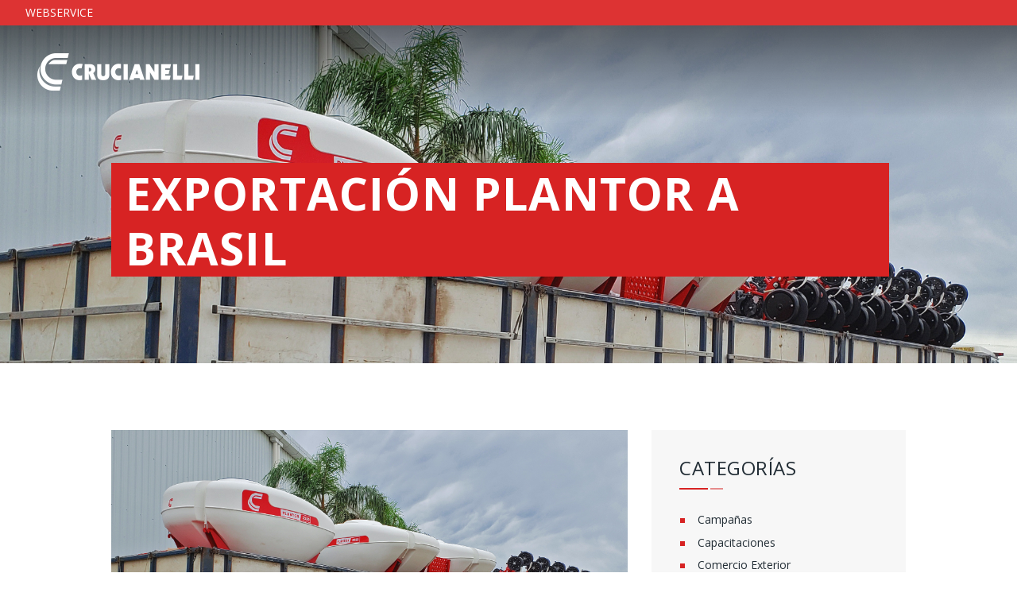

--- FILE ---
content_type: text/html; charset=UTF-8
request_url: https://crucianelli.com/en/exportacion-plantor-a-brasil/
body_size: 23578
content:
<!DOCTYPE html>
<html lang="en-US" class="no-js scheme_default">
<head><meta charset="UTF-8"><script>if(navigator.userAgent.match(/MSIE|Internet Explorer/i)||navigator.userAgent.match(/Trident\/7\..*?rv:11/i)){var href=document.location.href;if(!href.match(/[?&]nowprocket/)){if(href.indexOf("?")==-1){if(href.indexOf("#")==-1){document.location.href=href+"?nowprocket=1"}else{document.location.href=href.replace("#","?nowprocket=1#")}}else{if(href.indexOf("#")==-1){document.location.href=href+"&nowprocket=1"}else{document.location.href=href.replace("#","&nowprocket=1#")}}}}</script><script>class RocketLazyLoadScripts{constructor(){this.v="1.2.5.1",this.triggerEvents=["keydown","mousedown","mousemove","touchmove","touchstart","touchend","wheel"],this.userEventHandler=this._triggerListener.bind(this),this.touchStartHandler=this._onTouchStart.bind(this),this.touchMoveHandler=this._onTouchMove.bind(this),this.touchEndHandler=this._onTouchEnd.bind(this),this.clickHandler=this._onClick.bind(this),this.interceptedClicks=[],this.interceptedClickListeners=[],this._interceptClickListeners(this),window.addEventListener("pageshow",e=>{this.persisted=e.persisted,this.everythingLoaded&&this._triggerLastFunctions()}),document.addEventListener("DOMContentLoaded",()=>{this._preconnect3rdParties()}),this.delayedScripts={normal:[],async:[],defer:[]},this.trash=[],this.allJQueries=[]}_addUserInteractionListener(e){if(document.hidden){e._triggerListener();return}this.triggerEvents.forEach(t=>window.addEventListener(t,e.userEventHandler,{passive:!0})),window.addEventListener("touchstart",e.touchStartHandler,{passive:!0}),window.addEventListener("mousedown",e.touchStartHandler),document.addEventListener("visibilitychange",e.userEventHandler)}_removeUserInteractionListener(){this.triggerEvents.forEach(e=>window.removeEventListener(e,this.userEventHandler,{passive:!0})),document.removeEventListener("visibilitychange",this.userEventHandler)}_onTouchStart(e){"HTML"!==e.target.tagName&&(window.addEventListener("touchend",this.touchEndHandler),window.addEventListener("mouseup",this.touchEndHandler),window.addEventListener("touchmove",this.touchMoveHandler,{passive:!0}),window.addEventListener("mousemove",this.touchMoveHandler),e.target.addEventListener("click",this.clickHandler),this._disableOtherEventListeners(e.target,!0),this._renameDOMAttribute(e.target,"onclick","rocket-onclick"),this._pendingClickStarted())}_onTouchMove(e){window.removeEventListener("touchend",this.touchEndHandler),window.removeEventListener("mouseup",this.touchEndHandler),window.removeEventListener("touchmove",this.touchMoveHandler,{passive:!0}),window.removeEventListener("mousemove",this.touchMoveHandler),e.target.removeEventListener("click",this.clickHandler),this._disableOtherEventListeners(e.target,!1),this._renameDOMAttribute(e.target,"rocket-onclick","onclick"),this._pendingClickFinished()}_onTouchEnd(){window.removeEventListener("touchend",this.touchEndHandler),window.removeEventListener("mouseup",this.touchEndHandler),window.removeEventListener("touchmove",this.touchMoveHandler,{passive:!0}),window.removeEventListener("mousemove",this.touchMoveHandler)}_onClick(e){e.target.removeEventListener("click",this.clickHandler),this._disableOtherEventListeners(e.target,!1),this._renameDOMAttribute(e.target,"rocket-onclick","onclick"),this.interceptedClicks.push(e),e.preventDefault(),e.stopPropagation(),e.stopImmediatePropagation(),this._pendingClickFinished()}_replayClicks(){window.removeEventListener("touchstart",this.touchStartHandler,{passive:!0}),window.removeEventListener("mousedown",this.touchStartHandler),this.interceptedClicks.forEach(e=>{e.target.dispatchEvent(new MouseEvent("click",{view:e.view,bubbles:!0,cancelable:!0}))})}_interceptClickListeners(e){EventTarget.prototype.addEventListenerBase=EventTarget.prototype.addEventListener,EventTarget.prototype.addEventListener=function(t,i,r){"click"!==t||e.windowLoaded||i===e.clickHandler||e.interceptedClickListeners.push({target:this,func:i,options:r}),(this||window).addEventListenerBase(t,i,r)}}_disableOtherEventListeners(e,t){this.interceptedClickListeners.forEach(i=>{i.target===e&&(t?e.removeEventListener("click",i.func,i.options):e.addEventListener("click",i.func,i.options))}),e.parentNode!==document.documentElement&&this._disableOtherEventListeners(e.parentNode,t)}_waitForPendingClicks(){return new Promise(e=>{this._isClickPending?this._pendingClickFinished=e:e()})}_pendingClickStarted(){this._isClickPending=!0}_pendingClickFinished(){this._isClickPending=!1}_renameDOMAttribute(e,t,i){e.hasAttribute&&e.hasAttribute(t)&&(event.target.setAttribute(i,event.target.getAttribute(t)),event.target.removeAttribute(t))}_triggerListener(){this._removeUserInteractionListener(this),"loading"===document.readyState?document.addEventListener("DOMContentLoaded",this._loadEverythingNow.bind(this)):this._loadEverythingNow()}_preconnect3rdParties(){let e=[];document.querySelectorAll("script[type=rocketlazyloadscript][data-rocket-src]").forEach(t=>{let i=t.getAttribute("data-rocket-src");if(i&&0!==i.indexOf("data:")){0===i.indexOf("//")&&(i=location.protocol+i);try{let r=new URL(i).origin;r!==location.origin&&e.push({src:r,crossOrigin:t.crossOrigin||"module"===t.getAttribute("data-rocket-type")})}catch(n){}}}),e=[...new Map(e.map(e=>[JSON.stringify(e),e])).values()],this._batchInjectResourceHints(e,"preconnect")}async _loadEverythingNow(){this.lastBreath=Date.now(),this._delayEventListeners(this),this._delayJQueryReady(this),this._handleDocumentWrite(),this._registerAllDelayedScripts(),this._preloadAllScripts(),await this._loadScriptsFromList(this.delayedScripts.normal),await this._loadScriptsFromList(this.delayedScripts.defer),await this._loadScriptsFromList(this.delayedScripts.async);try{await this._triggerDOMContentLoaded(),await this._pendingWebpackRequests(this),await this._triggerWindowLoad()}catch(e){console.error(e)}window.dispatchEvent(new Event("rocket-allScriptsLoaded")),this.everythingLoaded=!0,this._waitForPendingClicks().then(()=>{this._replayClicks()}),this._emptyTrash()}_registerAllDelayedScripts(){document.querySelectorAll("script[type=rocketlazyloadscript]").forEach(e=>{e.hasAttribute("data-rocket-src")?e.hasAttribute("async")&&!1!==e.async?this.delayedScripts.async.push(e):e.hasAttribute("defer")&&!1!==e.defer||"module"===e.getAttribute("data-rocket-type")?this.delayedScripts.defer.push(e):this.delayedScripts.normal.push(e):this.delayedScripts.normal.push(e)})}async _transformScript(e){if(await this._littleBreath(),!0===e.noModule&&"noModule"in HTMLScriptElement.prototype){e.setAttribute("data-rocket-status","skipped");return}return new Promise(t=>{let i;function r(){(i||e).setAttribute("data-rocket-status","executed"),t()}try{if(navigator.userAgent.indexOf("Firefox/")>0||""===navigator.vendor)i=document.createElement("script"),[...e.attributes].forEach(e=>{let t=e.nodeName;"type"!==t&&("data-rocket-type"===t&&(t="type"),"data-rocket-src"===t&&(t="src"),i.setAttribute(t,e.nodeValue))}),e.text&&(i.text=e.text),i.hasAttribute("src")?(i.addEventListener("load",r),i.addEventListener("error",function(){i.setAttribute("data-rocket-status","failed"),t()}),setTimeout(()=>{i.isConnected||t()},1)):(i.text=e.text,r()),e.parentNode.replaceChild(i,e);else{let n=e.getAttribute("data-rocket-type"),s=e.getAttribute("data-rocket-src");n?(e.type=n,e.removeAttribute("data-rocket-type")):e.removeAttribute("type"),e.addEventListener("load",r),e.addEventListener("error",function(){e.setAttribute("data-rocket-status","failed"),t()}),s?(e.removeAttribute("data-rocket-src"),e.src=s):e.src="data:text/javascript;base64,"+window.btoa(unescape(encodeURIComponent(e.text)))}}catch(a){e.setAttribute("data-rocket-status","failed"),t()}})}async _loadScriptsFromList(e){let t=e.shift();return t&&t.isConnected?(await this._transformScript(t),this._loadScriptsFromList(e)):Promise.resolve()}_preloadAllScripts(){this._batchInjectResourceHints([...this.delayedScripts.normal,...this.delayedScripts.defer,...this.delayedScripts.async],"preload")}_batchInjectResourceHints(e,t){var i=document.createDocumentFragment();e.forEach(e=>{let r=e.getAttribute&&e.getAttribute("data-rocket-src")||e.src;if(r){let n=document.createElement("link");n.href=r,n.rel=t,"preconnect"!==t&&(n.as="script"),e.getAttribute&&"module"===e.getAttribute("data-rocket-type")&&(n.crossOrigin=!0),e.crossOrigin&&(n.crossOrigin=e.crossOrigin),e.integrity&&(n.integrity=e.integrity),i.appendChild(n),this.trash.push(n)}}),document.head.appendChild(i)}_delayEventListeners(e){let t={};function i(i,r){return t[r].eventsToRewrite.indexOf(i)>=0&&!e.everythingLoaded?"rocket-"+i:i}function r(e,r){var n;!t[n=e]&&(t[n]={originalFunctions:{add:n.addEventListener,remove:n.removeEventListener},eventsToRewrite:[]},n.addEventListener=function(){arguments[0]=i(arguments[0],n),t[n].originalFunctions.add.apply(n,arguments)},n.removeEventListener=function(){arguments[0]=i(arguments[0],n),t[n].originalFunctions.remove.apply(n,arguments)}),t[e].eventsToRewrite.push(r)}function n(t,i){let r=t[i];t[i]=null,Object.defineProperty(t,i,{get:()=>r||function(){},set(n){e.everythingLoaded?r=n:t["rocket"+i]=r=n}})}r(document,"DOMContentLoaded"),r(window,"DOMContentLoaded"),r(window,"load"),r(window,"pageshow"),r(document,"readystatechange"),n(document,"onreadystatechange"),n(window,"onload"),n(window,"onpageshow")}_delayJQueryReady(e){let t;function i(t){return e.everythingLoaded?t:t.split(" ").map(e=>"load"===e||0===e.indexOf("load.")?"rocket-jquery-load":e).join(" ")}function r(r){if(r&&r.fn&&!e.allJQueries.includes(r)){r.fn.ready=r.fn.init.prototype.ready=function(t){return e.domReadyFired?t.bind(document)(r):document.addEventListener("rocket-DOMContentLoaded",()=>t.bind(document)(r)),r([])};let n=r.fn.on;r.fn.on=r.fn.init.prototype.on=function(){return this[0]===window&&("string"==typeof arguments[0]||arguments[0]instanceof String?arguments[0]=i(arguments[0]):"object"==typeof arguments[0]&&Object.keys(arguments[0]).forEach(e=>{let t=arguments[0][e];delete arguments[0][e],arguments[0][i(e)]=t})),n.apply(this,arguments),this},e.allJQueries.push(r)}t=r}r(window.jQuery),Object.defineProperty(window,"jQuery",{get:()=>t,set(e){r(e)}})}async _pendingWebpackRequests(e){let t=document.querySelector("script[data-webpack]");async function i(){return new Promise(e=>{t.addEventListener("load",e),t.addEventListener("error",e)})}t&&(await i(),await e._requestAnimFrame(),await e._pendingWebpackRequests(e))}async _triggerDOMContentLoaded(){this.domReadyFired=!0,await this._littleBreath(),document.dispatchEvent(new Event("rocket-readystatechange")),await this._littleBreath(),document.rocketonreadystatechange&&document.rocketonreadystatechange(),await this._littleBreath(),document.dispatchEvent(new Event("rocket-DOMContentLoaded")),await this._littleBreath(),window.dispatchEvent(new Event("rocket-DOMContentLoaded"))}async _triggerWindowLoad(){await this._littleBreath(),document.dispatchEvent(new Event("rocket-readystatechange")),await this._littleBreath(),document.rocketonreadystatechange&&document.rocketonreadystatechange(),await this._littleBreath(),window.dispatchEvent(new Event("rocket-load")),await this._littleBreath(),window.rocketonload&&window.rocketonload(),await this._littleBreath(),this.allJQueries.forEach(e=>e(window).trigger("rocket-jquery-load")),await this._littleBreath();let e=new Event("rocket-pageshow");e.persisted=this.persisted,window.dispatchEvent(e),await this._littleBreath(),window.rocketonpageshow&&window.rocketonpageshow({persisted:this.persisted}),this.windowLoaded=!0}_triggerLastFunctions(){document.onreadystatechange&&document.onreadystatechange(),window.onload&&window.onload(),window.onpageshow&&window.onpageshow({persisted:this.persisted})}_handleDocumentWrite(){let e=new Map;document.write=document.writeln=function(t){let i=document.currentScript;i||console.error("WPRocket unable to document.write this: "+t);let r=document.createRange(),n=i.parentElement,s=e.get(i);void 0===s&&(s=i.nextSibling,e.set(i,s));let a=document.createDocumentFragment();r.setStart(a,0),a.appendChild(r.createContextualFragment(t)),n.insertBefore(a,s)}}async _littleBreath(){Date.now()-this.lastBreath>45&&(await this._requestAnimFrame(),this.lastBreath=Date.now())}async _requestAnimFrame(){return document.hidden?new Promise(e=>setTimeout(e)):new Promise(e=>requestAnimationFrame(e))}_emptyTrash(){this.trash.forEach(e=>e.remove())}static run(){let e=new RocketLazyLoadScripts;e._addUserInteractionListener(e)}}RocketLazyLoadScripts.run();</script>
			
		<meta name="viewport" content="width=device-width, initial-scale=1, maximum-scale=1">
		<meta name="format-detection" content="telephone=no">
		<link rel="profile" href="//gmpg.org/xfn/11">
		<link rel="pingback" href="https://crucianelli.com/xmlrpc.php">
		<title>Exportación Plantor a Brasil &#8211; Crucianelli</title><link rel="preload" as="style" href="https://fonts.googleapis.com/css?family=Open%20Sans%3A400%2C400italic%2C700%2C700italic&#038;subset=latin%2Clatin-ext&#038;display=swap" /><link rel="stylesheet" href="https://fonts.googleapis.com/css?family=Open%20Sans%3A400%2C400italic%2C700%2C700italic&#038;subset=latin%2Clatin-ext&#038;display=swap" media="print" onload="this.media='all'" /><noscript><link rel="stylesheet" href="https://fonts.googleapis.com/css?family=Open%20Sans%3A400%2C400italic%2C700%2C700italic&#038;subset=latin%2Clatin-ext&#038;display=swap" /></noscript>
<meta name='robots' content='max-image-preview:large' />

<!-- Google Tag Manager for WordPress by gtm4wp.com -->
<script data-cfasync="false" data-pagespeed-no-defer>
	var gtm4wp_datalayer_name = "dataLayer";
	var dataLayer = dataLayer || [];
</script>
<!-- End Google Tag Manager for WordPress by gtm4wp.com --><link rel='dns-prefetch' href='//fonts.googleapis.com' />
<link rel='dns-prefetch' href='//s.w.org' />
<link href='https://fonts.gstatic.com' crossorigin rel='preconnect' />
<link rel="alternate" type="application/rss+xml" title="Crucianelli &raquo; Feed" href="https://crucianelli.com/en/feed/" />
<meta property="og:image" content="https://crucianelli.com/wp-content/uploads/2019/01/template-web-expor-brasil-2.jpg"/>
<script type="rocketlazyloadscript" data-rocket-type="text/javascript">
window._wpemojiSettings = {"baseUrl":"https:\/\/s.w.org\/images\/core\/emoji\/14.0.0\/72x72\/","ext":".png","svgUrl":"https:\/\/s.w.org\/images\/core\/emoji\/14.0.0\/svg\/","svgExt":".svg","source":{"concatemoji":"https:\/\/crucianelli.com\/wp-includes\/js\/wp-emoji-release.min.js?ver=6.0.11"}};
/*! This file is auto-generated */
!function(e,a,t){var n,r,o,i=a.createElement("canvas"),p=i.getContext&&i.getContext("2d");function s(e,t){var a=String.fromCharCode,e=(p.clearRect(0,0,i.width,i.height),p.fillText(a.apply(this,e),0,0),i.toDataURL());return p.clearRect(0,0,i.width,i.height),p.fillText(a.apply(this,t),0,0),e===i.toDataURL()}function c(e){var t=a.createElement("script");t.src=e,t.defer=t.type="text/javascript",a.getElementsByTagName("head")[0].appendChild(t)}for(o=Array("flag","emoji"),t.supports={everything:!0,everythingExceptFlag:!0},r=0;r<o.length;r++)t.supports[o[r]]=function(e){if(!p||!p.fillText)return!1;switch(p.textBaseline="top",p.font="600 32px Arial",e){case"flag":return s([127987,65039,8205,9895,65039],[127987,65039,8203,9895,65039])?!1:!s([55356,56826,55356,56819],[55356,56826,8203,55356,56819])&&!s([55356,57332,56128,56423,56128,56418,56128,56421,56128,56430,56128,56423,56128,56447],[55356,57332,8203,56128,56423,8203,56128,56418,8203,56128,56421,8203,56128,56430,8203,56128,56423,8203,56128,56447]);case"emoji":return!s([129777,127995,8205,129778,127999],[129777,127995,8203,129778,127999])}return!1}(o[r]),t.supports.everything=t.supports.everything&&t.supports[o[r]],"flag"!==o[r]&&(t.supports.everythingExceptFlag=t.supports.everythingExceptFlag&&t.supports[o[r]]);t.supports.everythingExceptFlag=t.supports.everythingExceptFlag&&!t.supports.flag,t.DOMReady=!1,t.readyCallback=function(){t.DOMReady=!0},t.supports.everything||(n=function(){t.readyCallback()},a.addEventListener?(a.addEventListener("DOMContentLoaded",n,!1),e.addEventListener("load",n,!1)):(e.attachEvent("onload",n),a.attachEvent("onreadystatechange",function(){"complete"===a.readyState&&t.readyCallback()})),(e=t.source||{}).concatemoji?c(e.concatemoji):e.wpemoji&&e.twemoji&&(c(e.twemoji),c(e.wpemoji)))}(window,document,window._wpemojiSettings);
</script>
<style type="text/css">
img.wp-smiley,
img.emoji {
	display: inline !important;
	border: none !important;
	box-shadow: none !important;
	height: 1em !important;
	width: 1em !important;
	margin: 0 0.07em !important;
	vertical-align: -0.1em !important;
	background: none !important;
	padding: 0 !important;
}
</style>
	<link data-minify="1" property="stylesheet" rel='stylesheet' id='vc_extensions_cqbundle_adminicon-css'  href='https://crucianelli.com/wp-content/cache/min/1/wp-content/plugins/vc-extensions-bundle/css/admin_icon.css?ver=1763047625' type='text/css' media='all' />
<link property="stylesheet" rel='stylesheet' id='wp-block-library-css'  href='https://crucianelli.com/wp-includes/css/dist/block-library/style.min.css?ver=6.0.11' type='text/css' media='all' />
<style id='joinchat-button-style-inline-css' type='text/css'>
.wp-block-joinchat-button{border:none!important;text-align:center}.wp-block-joinchat-button figure{display:table;margin:0 auto;padding:0}.wp-block-joinchat-button figcaption{font:normal normal 400 .6em/2em var(--wp--preset--font-family--system-font,sans-serif);margin:0;padding:0}.wp-block-joinchat-button .joinchat-button__qr{background-color:#fff;border:6px solid #25d366;border-radius:30px;box-sizing:content-box;display:block;height:200px;margin:auto;overflow:hidden;padding:10px;width:200px}.wp-block-joinchat-button .joinchat-button__qr canvas,.wp-block-joinchat-button .joinchat-button__qr img{display:block;margin:auto}.wp-block-joinchat-button .joinchat-button__link{align-items:center;background-color:#25d366;border:6px solid #25d366;border-radius:30px;display:inline-flex;flex-flow:row nowrap;justify-content:center;line-height:1.25em;margin:0 auto;text-decoration:none}.wp-block-joinchat-button .joinchat-button__link:before{background:transparent var(--joinchat-ico) no-repeat center;background-size:100%;content:"";display:block;height:1.5em;margin:-.75em .75em -.75em 0;width:1.5em}.wp-block-joinchat-button figure+.joinchat-button__link{margin-top:10px}@media (orientation:landscape)and (min-height:481px),(orientation:portrait)and (min-width:481px){.wp-block-joinchat-button.joinchat-button--qr-only figure+.joinchat-button__link{display:none}}@media (max-width:480px),(orientation:landscape)and (max-height:480px){.wp-block-joinchat-button figure{display:none}}

</style>
<style id='global-styles-inline-css' type='text/css'>
body{--wp--preset--color--black: #000000;--wp--preset--color--cyan-bluish-gray: #abb8c3;--wp--preset--color--white: #ffffff;--wp--preset--color--pale-pink: #f78da7;--wp--preset--color--vivid-red: #cf2e2e;--wp--preset--color--luminous-vivid-orange: #ff6900;--wp--preset--color--luminous-vivid-amber: #fcb900;--wp--preset--color--light-green-cyan: #7bdcb5;--wp--preset--color--vivid-green-cyan: #00d084;--wp--preset--color--pale-cyan-blue: #8ed1fc;--wp--preset--color--vivid-cyan-blue: #0693e3;--wp--preset--color--vivid-purple: #9b51e0;--wp--preset--color--bg-color: #ffffff;--wp--preset--color--bd-color: #dbdada;--wp--preset--color--text: #7e8285;--wp--preset--color--text-dark: #222d35;--wp--preset--color--text-light: #b7b7b7;--wp--preset--color--text-link: #d72323;--wp--preset--color--text-hover: #222d35;--wp--preset--color--text-link-2: #80d572;--wp--preset--color--text-hover-2: #8be77c;--wp--preset--color--text-link-3: #ddb837;--wp--preset--color--text-hover-3: #eec432;--wp--preset--gradient--vivid-cyan-blue-to-vivid-purple: linear-gradient(135deg,rgba(6,147,227,1) 0%,rgb(155,81,224) 100%);--wp--preset--gradient--light-green-cyan-to-vivid-green-cyan: linear-gradient(135deg,rgb(122,220,180) 0%,rgb(0,208,130) 100%);--wp--preset--gradient--luminous-vivid-amber-to-luminous-vivid-orange: linear-gradient(135deg,rgba(252,185,0,1) 0%,rgba(255,105,0,1) 100%);--wp--preset--gradient--luminous-vivid-orange-to-vivid-red: linear-gradient(135deg,rgba(255,105,0,1) 0%,rgb(207,46,46) 100%);--wp--preset--gradient--very-light-gray-to-cyan-bluish-gray: linear-gradient(135deg,rgb(238,238,238) 0%,rgb(169,184,195) 100%);--wp--preset--gradient--cool-to-warm-spectrum: linear-gradient(135deg,rgb(74,234,220) 0%,rgb(151,120,209) 20%,rgb(207,42,186) 40%,rgb(238,44,130) 60%,rgb(251,105,98) 80%,rgb(254,248,76) 100%);--wp--preset--gradient--blush-light-purple: linear-gradient(135deg,rgb(255,206,236) 0%,rgb(152,150,240) 100%);--wp--preset--gradient--blush-bordeaux: linear-gradient(135deg,rgb(254,205,165) 0%,rgb(254,45,45) 50%,rgb(107,0,62) 100%);--wp--preset--gradient--luminous-dusk: linear-gradient(135deg,rgb(255,203,112) 0%,rgb(199,81,192) 50%,rgb(65,88,208) 100%);--wp--preset--gradient--pale-ocean: linear-gradient(135deg,rgb(255,245,203) 0%,rgb(182,227,212) 50%,rgb(51,167,181) 100%);--wp--preset--gradient--electric-grass: linear-gradient(135deg,rgb(202,248,128) 0%,rgb(113,206,126) 100%);--wp--preset--gradient--midnight: linear-gradient(135deg,rgb(2,3,129) 0%,rgb(40,116,252) 100%);--wp--preset--duotone--dark-grayscale: url('#wp-duotone-dark-grayscale');--wp--preset--duotone--grayscale: url('#wp-duotone-grayscale');--wp--preset--duotone--purple-yellow: url('#wp-duotone-purple-yellow');--wp--preset--duotone--blue-red: url('#wp-duotone-blue-red');--wp--preset--duotone--midnight: url('#wp-duotone-midnight');--wp--preset--duotone--magenta-yellow: url('#wp-duotone-magenta-yellow');--wp--preset--duotone--purple-green: url('#wp-duotone-purple-green');--wp--preset--duotone--blue-orange: url('#wp-duotone-blue-orange');--wp--preset--font-size--small: 13px;--wp--preset--font-size--medium: 20px;--wp--preset--font-size--large: 36px;--wp--preset--font-size--x-large: 42px;}.has-black-color{color: var(--wp--preset--color--black) !important;}.has-cyan-bluish-gray-color{color: var(--wp--preset--color--cyan-bluish-gray) !important;}.has-white-color{color: var(--wp--preset--color--white) !important;}.has-pale-pink-color{color: var(--wp--preset--color--pale-pink) !important;}.has-vivid-red-color{color: var(--wp--preset--color--vivid-red) !important;}.has-luminous-vivid-orange-color{color: var(--wp--preset--color--luminous-vivid-orange) !important;}.has-luminous-vivid-amber-color{color: var(--wp--preset--color--luminous-vivid-amber) !important;}.has-light-green-cyan-color{color: var(--wp--preset--color--light-green-cyan) !important;}.has-vivid-green-cyan-color{color: var(--wp--preset--color--vivid-green-cyan) !important;}.has-pale-cyan-blue-color{color: var(--wp--preset--color--pale-cyan-blue) !important;}.has-vivid-cyan-blue-color{color: var(--wp--preset--color--vivid-cyan-blue) !important;}.has-vivid-purple-color{color: var(--wp--preset--color--vivid-purple) !important;}.has-black-background-color{background-color: var(--wp--preset--color--black) !important;}.has-cyan-bluish-gray-background-color{background-color: var(--wp--preset--color--cyan-bluish-gray) !important;}.has-white-background-color{background-color: var(--wp--preset--color--white) !important;}.has-pale-pink-background-color{background-color: var(--wp--preset--color--pale-pink) !important;}.has-vivid-red-background-color{background-color: var(--wp--preset--color--vivid-red) !important;}.has-luminous-vivid-orange-background-color{background-color: var(--wp--preset--color--luminous-vivid-orange) !important;}.has-luminous-vivid-amber-background-color{background-color: var(--wp--preset--color--luminous-vivid-amber) !important;}.has-light-green-cyan-background-color{background-color: var(--wp--preset--color--light-green-cyan) !important;}.has-vivid-green-cyan-background-color{background-color: var(--wp--preset--color--vivid-green-cyan) !important;}.has-pale-cyan-blue-background-color{background-color: var(--wp--preset--color--pale-cyan-blue) !important;}.has-vivid-cyan-blue-background-color{background-color: var(--wp--preset--color--vivid-cyan-blue) !important;}.has-vivid-purple-background-color{background-color: var(--wp--preset--color--vivid-purple) !important;}.has-black-border-color{border-color: var(--wp--preset--color--black) !important;}.has-cyan-bluish-gray-border-color{border-color: var(--wp--preset--color--cyan-bluish-gray) !important;}.has-white-border-color{border-color: var(--wp--preset--color--white) !important;}.has-pale-pink-border-color{border-color: var(--wp--preset--color--pale-pink) !important;}.has-vivid-red-border-color{border-color: var(--wp--preset--color--vivid-red) !important;}.has-luminous-vivid-orange-border-color{border-color: var(--wp--preset--color--luminous-vivid-orange) !important;}.has-luminous-vivid-amber-border-color{border-color: var(--wp--preset--color--luminous-vivid-amber) !important;}.has-light-green-cyan-border-color{border-color: var(--wp--preset--color--light-green-cyan) !important;}.has-vivid-green-cyan-border-color{border-color: var(--wp--preset--color--vivid-green-cyan) !important;}.has-pale-cyan-blue-border-color{border-color: var(--wp--preset--color--pale-cyan-blue) !important;}.has-vivid-cyan-blue-border-color{border-color: var(--wp--preset--color--vivid-cyan-blue) !important;}.has-vivid-purple-border-color{border-color: var(--wp--preset--color--vivid-purple) !important;}.has-vivid-cyan-blue-to-vivid-purple-gradient-background{background: var(--wp--preset--gradient--vivid-cyan-blue-to-vivid-purple) !important;}.has-light-green-cyan-to-vivid-green-cyan-gradient-background{background: var(--wp--preset--gradient--light-green-cyan-to-vivid-green-cyan) !important;}.has-luminous-vivid-amber-to-luminous-vivid-orange-gradient-background{background: var(--wp--preset--gradient--luminous-vivid-amber-to-luminous-vivid-orange) !important;}.has-luminous-vivid-orange-to-vivid-red-gradient-background{background: var(--wp--preset--gradient--luminous-vivid-orange-to-vivid-red) !important;}.has-very-light-gray-to-cyan-bluish-gray-gradient-background{background: var(--wp--preset--gradient--very-light-gray-to-cyan-bluish-gray) !important;}.has-cool-to-warm-spectrum-gradient-background{background: var(--wp--preset--gradient--cool-to-warm-spectrum) !important;}.has-blush-light-purple-gradient-background{background: var(--wp--preset--gradient--blush-light-purple) !important;}.has-blush-bordeaux-gradient-background{background: var(--wp--preset--gradient--blush-bordeaux) !important;}.has-luminous-dusk-gradient-background{background: var(--wp--preset--gradient--luminous-dusk) !important;}.has-pale-ocean-gradient-background{background: var(--wp--preset--gradient--pale-ocean) !important;}.has-electric-grass-gradient-background{background: var(--wp--preset--gradient--electric-grass) !important;}.has-midnight-gradient-background{background: var(--wp--preset--gradient--midnight) !important;}.has-small-font-size{font-size: var(--wp--preset--font-size--small) !important;}.has-medium-font-size{font-size: var(--wp--preset--font-size--medium) !important;}.has-large-font-size{font-size: var(--wp--preset--font-size--large) !important;}.has-x-large-font-size{font-size: var(--wp--preset--font-size--x-large) !important;}
</style>
<link data-minify="1" property="stylesheet" rel='stylesheet' id='contact-form-7-css'  href='https://crucianelli.com/wp-content/cache/min/1/wp-content/plugins/contact-form-7/includes/css/styles.css?ver=1763047625' type='text/css' media='all' />
<link data-minify="1" property="stylesheet" rel='stylesheet' id='esg-plugin-settings-css'  href='https://crucianelli.com/wp-content/cache/min/1/wp-content/plugins/essential-grid/public/assets/css/settings.css?ver=1763047625' type='text/css' media='all' />
<link data-minify="1" property="stylesheet" rel='stylesheet' id='tp-fontello-css'  href='https://crucianelli.com/wp-content/cache/min/1/wp-content/plugins/essential-grid/public/assets/font/fontello/css/fontello.css?ver=1763047625' type='text/css' media='all' />
<link data-minify="1" property="stylesheet" rel='stylesheet' id='trx_addons-icons-css'  href='https://crucianelli.com/wp-content/cache/min/1/wp-content/plugins/trx_addons/css/font-icons/css/trx_addons_icons-embedded.min.css?ver=1763047626' type='text/css' media='all' />
<link property="stylesheet" rel='stylesheet' id='jquery-swiper-css'  href='https://crucianelli.com/wp-content/plugins/trx_addons/js/swiper/swiper.min.css' type='text/css' media='all' />
<link property="stylesheet" rel='stylesheet' id='magnific-popup-css'  href='https://crucianelli.com/wp-content/plugins/trx_addons/js/magnific/magnific-popup.min.css' type='text/css' media='all' />
<link data-minify="1" property="stylesheet" rel='stylesheet' id='trx_addons-css'  href='https://crucianelli.com/wp-content/cache/min/1/wp-content/plugins/trx_addons/css/trx_addons.css?ver=1763047626' type='text/css' media='all' />
<link property="stylesheet" rel='stylesheet' id='trx_addons-animation-css'  href='https://crucianelli.com/wp-content/plugins/trx_addons/css/trx_addons.animation.min.css' type='text/css' media='all' />
<link data-minify="1" property="stylesheet" rel='stylesheet' id='wppopups-base-css'  href='https://crucianelli.com/wp-content/cache/min/1/wp-content/plugins/wp-popups-lite/src/assets/css/wppopups-base.css?ver=1763047626' type='text/css' media='all' />
<link data-minify="1" property="stylesheet" rel='stylesheet' id='cf7cf-style-css'  href='https://crucianelli.com/wp-content/cache/min/1/wp-content/plugins/cf7-conditional-fields/style.css?ver=1763047626' type='text/css' media='all' />

<link data-minify="1" property="stylesheet" rel='stylesheet' id='fontello-icons-css'  href='https://crucianelli.com/wp-content/cache/min/1/wp-content/themes/drone-media/css/font-icons/css/fontello-embedded.css?ver=1763047624' type='text/css' media='all' />
<link data-minify="1" property="stylesheet" rel='stylesheet' id='drone-media-main-css'  href='https://crucianelli.com/wp-content/cache/min/1/wp-content/themes/drone-media/style.css?ver=1763047625' type='text/css' media='all' />
<style id='drone-media-main-inline-css' type='text/css'>
.post-navigation .nav-previous a .nav-arrow { background-image: url(https://crucianelli.com/wp-content/uploads/2019/01/template-web-plantor-370x270.jpg); }.post-navigation .nav-next a .nav-arrow { background-image: url(https://crucianelli.com/wp-content/uploads/2019/02/plantor-siembra-en-brasil-370x270.jpg); }
</style>
<link data-minify="1" property="stylesheet" rel='stylesheet' id='drone-media-styles-css'  href='https://crucianelli.com/wp-content/cache/min/1/wp-content/themes/drone-media/css/__styles.css?ver=1763047625' type='text/css' media='all' />
<link data-minify="1" property="stylesheet" rel='stylesheet' id='drone-media-colors-css'  href='https://crucianelli.com/wp-content/cache/min/1/wp-content/themes/drone-media/css/__colors.css?ver=1763047626' type='text/css' media='all' />
<link property="stylesheet" rel='stylesheet' id='mediaelement-css'  href='https://crucianelli.com/wp-includes/js/mediaelement/mediaelementplayer-legacy.min.css?ver=4.2.16' type='text/css' media='all' />
<link property="stylesheet" rel='stylesheet' id='wp-mediaelement-css'  href='https://crucianelli.com/wp-includes/js/mediaelement/wp-mediaelement.min.css?ver=6.0.11' type='text/css' media='all' />
<link data-minify="1" property="stylesheet" rel='stylesheet' id='drone-media-child-css'  href='https://crucianelli.com/wp-content/cache/min/1/wp-content/themes/drone-media-child/style.css?ver=1763047626' type='text/css' media='all' />
<link data-minify="1" property="stylesheet" rel='stylesheet' id='drone-media-responsive-css'  href='https://crucianelli.com/wp-content/cache/min/1/wp-content/themes/drone-media/css/responsive.css?ver=1763047626' type='text/css' media='all' />
<script type="rocketlazyloadscript" data-rocket-type='text/javascript' data-rocket-src='https://crucianelli.com/wp-includes/js/jquery/jquery.min.js?ver=3.6.0' id='jquery-core-js'></script>
<script type="rocketlazyloadscript" data-rocket-type='text/javascript' data-rocket-src='https://crucianelli.com/wp-includes/js/jquery/jquery-migrate.min.js?ver=3.3.2' id='jquery-migrate-js'></script>
<script type="rocketlazyloadscript" data-rocket-type='text/javascript' data-rocket-src='https://crucianelli.com/wp-content/plugins/revslider/public/assets/js/rbtools.min.js?ver=6.5.18' async id='tp-tools-js'></script>
<script type="rocketlazyloadscript" data-rocket-type='text/javascript' data-rocket-src='https://crucianelli.com/wp-content/plugins/revslider/public/assets/js/rs6.min.js?ver=6.5.25' async id='revmin-js'></script>
<script type='text/javascript' id='global-js-extra'>
/* <![CDATA[ */
var phpvars = {"child_theme_uri":"https:\/\/crucianelli.com\/wp-content\/themes\/drone-media-child"};
/* ]]> */
</script>
<script type="rocketlazyloadscript" data-minify="1" data-rocket-type='text/javascript' data-rocket-src='https://crucianelli.com/wp-content/cache/min/1/wp-content/themes/drone-media-child/js/global.js?ver=1763047627' id='global-js' defer></script>
<link rel="https://api.w.org/" href="https://crucianelli.com/en/wp-json/" /><link rel="alternate" type="application/json" href="https://crucianelli.com/en/wp-json/wp/v2/posts/1883" /><link rel="EditURI" type="application/rsd+xml" title="RSD" href="https://crucianelli.com/xmlrpc.php?rsd" />
<link rel="wlwmanifest" type="application/wlwmanifest+xml" href="https://crucianelli.com/wp-includes/wlwmanifest.xml" /> 
<meta name="generator" content="WordPress 6.0.11" />
<link rel="canonical" href="https://crucianelli.com/en/exportacion-plantor-a-brasil/" />
<link rel='shortlink' href='https://crucianelli.com/en/?p=1883' />
<link rel="alternate" type="application/json+oembed" href="https://crucianelli.com/en/wp-json/oembed/1.0/embed?url=https%3A%2F%2Fcrucianelli.com%2Fen%2Fexportacion-plantor-a-brasil%2F" />
<link rel="alternate" type="text/xml+oembed" href="https://crucianelli.com/en/wp-json/oembed/1.0/embed?url=https%3A%2F%2Fcrucianelli.com%2Fen%2Fexportacion-plantor-a-brasil%2F&#038;format=xml" />
<meta name="cdp-version" content="1.4.0" /><!-- Google tag (gtag.js) -->
<script type="rocketlazyloadscript" async data-rocket-src="https://www.googletagmanager.com/gtag/js?id=G-6EPBXJYM0B"></script>
<script type="rocketlazyloadscript">
  window.dataLayer = window.dataLayer || [];
  function gtag(){dataLayer.push(arguments);}
  gtag('js', new Date());

  gtag('config', 'G-6EPBXJYM0B');
</script>

<style>
.qtranxs_flag_es {background-image: url(https://crucianelli.com/wp-content/plugins/qtranslate-xt-master/flags/es.png); background-repeat: no-repeat;}
.qtranxs_flag_en {background-image: url(https://crucianelli.com/wp-content/plugins/qtranslate-xt-master/flags/gb.png); background-repeat: no-repeat;}
.qtranxs_flag_pb {background-image: url(https://crucianelli.com/wp-content/plugins/qtranslate-xt-master/flags/br.png); background-repeat: no-repeat;}
</style>
<link hreflang="es" href="https://crucianelli.com/es/exportacion-plantor-a-brasil/" rel="alternate" />
<link hreflang="en" href="https://crucianelli.com/en/exportacion-plantor-a-brasil/" rel="alternate" />
<link hreflang="pb" href="https://crucianelli.com/pb/exportacion-plantor-a-brasil/" rel="alternate" />
<link hreflang="x-default" href="https://crucianelli.com/exportacion-plantor-a-brasil/" rel="alternate" />
<meta name="generator" content="qTranslate-XT 3.11.4" />

<!-- Google Tag Manager for WordPress by gtm4wp.com -->
<!-- GTM Container placement set to footer -->
<script data-cfasync="false" data-pagespeed-no-defer>
	var dataLayer_content = {"pagePostType":"post","pagePostType2":"single-post","pageCategory":["comercio-exterior"],"pageAttributes":["brasil","comercio-exterior","crucianelli","plantor"],"pagePostAuthor":"Martín Birro"};
	dataLayer.push( dataLayer_content );
</script>
<script type="rocketlazyloadscript" data-cfasync="false" data-pagespeed-no-defer>
(function(w,d,s,l,i){w[l]=w[l]||[];w[l].push({'gtm.start':
new Date().getTime(),event:'gtm.js'});var f=d.getElementsByTagName(s)[0],
j=d.createElement(s),dl=l!='dataLayer'?'&l='+l:'';j.async=true;j.src=
'//www.googletagmanager.com/gtm.js?id='+i+dl;f.parentNode.insertBefore(j,f);
})(window,document,'script','dataLayer','GTM-N22JMHGB');
</script>
<!-- End Google Tag Manager for WordPress by gtm4wp.com --><meta name="generator" content="Powered by WPBakery Page Builder - drag and drop page builder for WordPress."/>
<style class="wpcode-css-snippet">/* Cargar Font Awesome */
@import url("https://cdnjs.cloudflare.com/ajax/libs/font-awesome/6.5.0/css/all.min.css");

/* GRID PRINCIPIOS - estilo Salient + Rojo */
.os-features{
  font-family: "Montserrat", sans-serif;
  padding: 60px 20px;
  background: #fff;
}

.os-features__wrap{
  max-width: 1200px;
  margin: 0 auto;
  display: grid;
  grid-template-columns: 1fr;
  gap: 40px;
  text-align: center;
}

/* Desktop 3 columnas */
@media (min-width: 992px){
  .os-features__wrap{
    grid-template-columns: repeat(3, 1fr);
  }
}

.os-feature__icon{
  width: 96px;
  height: 96px;
  margin: 0 auto 18px;
  border-radius: 999px;
  display: flex;
  align-items: center;
  justify-content: center;

  /* Rojo corporativo */
  border: 2px solid #E53935;
  color: #E53935;
  background: rgba(229,57,53,0.08);
  box-shadow: 0 8px 22px rgba(229,57,53,0.12);
  transition: 0.28s ease;
}

.os-feature__icon i{
  font-size: 34px;
}

.os-feature__title{
  margin: 0 0 10px;
  font-size: 20px;
  font-weight: 700;
  color: #111;
}

.os-feature__text{
  margin: 0 auto;
  max-width: 340px;
  font-size: 15px;
  line-height: 1.7;
  color: #8b8b8b;
}

.os-feature:hover .os-feature__icon{
  transform: translateY(-3px);
  box-shadow: 0 14px 28px rgba(229,57,53,0.20);
}
</style><meta name="generator" content="Powered by Slider Revolution 6.5.25 - responsive, Mobile-Friendly Slider Plugin for WordPress with comfortable drag and drop interface." />
	<!-- Global site tag (gtag.js) - Google Analytics -->
	<script type="rocketlazyloadscript" async data-rocket-src="https://www.googletagmanager.com/gtag/js?id=UA-124043413-1"></script>
	<script type="rocketlazyloadscript">
	  window.dataLayer = window.dataLayer || [];
	  function gtag(){dataLayer.push(arguments);}
	  gtag('js', new Date());

	  gtag('config', 'UA-124043413-1');
	</script> 

	<!-- Global site tag (gtag.js) - Google Ads: 725169025 --> 
	<script type="rocketlazyloadscript" async data-rocket-src="https://www.googletagmanager.com/gtag/js?id=AW-725169025"></script> 
	<script type="rocketlazyloadscript"> 
		window.dataLayer = window.dataLayer || []; 
		function gtag(){dataLayer.push(arguments);} 
		gtag('js', new Date()); 

		gtag('config', 'AW-725169025'); 
	</script>

	<!-- Event snippet for Consultas conversion page In your html page, add the snippet and call gtag_report_conversion when someone clicks on the chosen link or button. --> 
	<script type="rocketlazyloadscript"> 
		function gtag_report_conversion( adwords_code ) { 
			gtag('event', 'conversion', { 'send_to': adwords_code});
			return false; 
		} 

		//Listener de submits
		document.addEventListener( 'wpcf7mailsent', function( event ) {

			var adwords_code,
				forms_cotizador = ['2980', '2982', '2720', '2981'];


			if (-1 != forms_cotizador.indexOf( event.detail.contactFormId ) ) {
				//Forms cotizador
				adwords_code = 'AW-725169025/1_kfCOuK_LQBEIHn5NkC';
			}else{
				//otros forms
				adwords_code = 'AW-725169025/aOnkCJeS8KUBEIHn5NkC';
			}

		    gtag_report_conversion( adwords_code );

		}, false );

	</script>
	<link rel="icon" href="https://crucianelli.com/wp-content/uploads/2018/03/favicon.png" sizes="32x32" />
<link rel="icon" href="https://crucianelli.com/wp-content/uploads/2018/03/favicon.png" sizes="192x192" />
<link rel="apple-touch-icon" href="https://crucianelli.com/wp-content/uploads/2018/03/favicon.png" />
<meta name="msapplication-TileImage" content="https://crucianelli.com/wp-content/uploads/2018/03/favicon.png" />
<script type="rocketlazyloadscript">function setREVStartSize(e){
			//window.requestAnimationFrame(function() {
				window.RSIW = window.RSIW===undefined ? window.innerWidth : window.RSIW;
				window.RSIH = window.RSIH===undefined ? window.innerHeight : window.RSIH;
				try {
					var pw = document.getElementById(e.c).parentNode.offsetWidth,
						newh;
					pw = pw===0 || isNaN(pw) || (e.l=="fullwidth" || e.layout=="fullwidth") ? window.RSIW : pw;
					e.tabw = e.tabw===undefined ? 0 : parseInt(e.tabw);
					e.thumbw = e.thumbw===undefined ? 0 : parseInt(e.thumbw);
					e.tabh = e.tabh===undefined ? 0 : parseInt(e.tabh);
					e.thumbh = e.thumbh===undefined ? 0 : parseInt(e.thumbh);
					e.tabhide = e.tabhide===undefined ? 0 : parseInt(e.tabhide);
					e.thumbhide = e.thumbhide===undefined ? 0 : parseInt(e.thumbhide);
					e.mh = e.mh===undefined || e.mh=="" || e.mh==="auto" ? 0 : parseInt(e.mh,0);
					if(e.layout==="fullscreen" || e.l==="fullscreen")
						newh = Math.max(e.mh,window.RSIH);
					else{
						e.gw = Array.isArray(e.gw) ? e.gw : [e.gw];
						for (var i in e.rl) if (e.gw[i]===undefined || e.gw[i]===0) e.gw[i] = e.gw[i-1];
						e.gh = e.el===undefined || e.el==="" || (Array.isArray(e.el) && e.el.length==0)? e.gh : e.el;
						e.gh = Array.isArray(e.gh) ? e.gh : [e.gh];
						for (var i in e.rl) if (e.gh[i]===undefined || e.gh[i]===0) e.gh[i] = e.gh[i-1];
											
						var nl = new Array(e.rl.length),
							ix = 0,
							sl;
						e.tabw = e.tabhide>=pw ? 0 : e.tabw;
						e.thumbw = e.thumbhide>=pw ? 0 : e.thumbw;
						e.tabh = e.tabhide>=pw ? 0 : e.tabh;
						e.thumbh = e.thumbhide>=pw ? 0 : e.thumbh;
						for (var i in e.rl) nl[i] = e.rl[i]<window.RSIW ? 0 : e.rl[i];
						sl = nl[0];
						for (var i in nl) if (sl>nl[i] && nl[i]>0) { sl = nl[i]; ix=i;}
						var m = pw>(e.gw[ix]+e.tabw+e.thumbw) ? 1 : (pw-(e.tabw+e.thumbw)) / (e.gw[ix]);
						newh =  (e.gh[ix] * m) + (e.tabh + e.thumbh);
					}
					var el = document.getElementById(e.c);
					if (el!==null && el) el.style.height = newh+"px";
					el = document.getElementById(e.c+"_wrapper");
					if (el!==null && el) {
						el.style.height = newh+"px";
						el.style.display = "block";
					}
				} catch(e){
					console.log("Failure at Presize of Slider:" + e)
				}
			//});
		  };</script>
		<style type="text/css" id="wp-custom-css">
			 .btn-plantor .circulo {
                background-image: url('https://crucianelli.com/wp-content/uploads/2018/02/plantor24.png!')!important;
            }

.sc_services_item_button {
    display: none !important;
}

.scheme_dark .sc_layouts_menu_nav > li ul {
    width: 260px !important; /* Usa !important si hay reglas que lo sobrescriben */
}
.sc_services_light .sc_services_item_title {
    font-size: 26px!important;
    font-weight: 900;
    line-height: 1.2;
    text-transform: uppercase;
    letter-spacing: 0.6px;
}


		</style>
		<noscript><style> .wpb_animate_when_almost_visible { opacity: 1; }</style></noscript><style type="text/css" id="trx_addons-inline-styles-inline-css">.drone_media_inline_750665466{background-image: url(https://crucianelli.com/wp-content/uploads/2019/01/template-web-expor-brasil-2.jpg);}.vc_custom_1536088271623{padding-top: 4px !important;padding-right: 3.2em !important;padding-bottom: 4px !important;padding-left: 3.35em !important;background-color: #dd3333 !important;}.vc_custom_1567511468617{padding-right: 3.2em !important;padding-left: 3.35em !important;}.vc_custom_1622817479450{padding-right: 15px !important;}.vc_custom_1525289297533{background-color: #000000 !important;}.vc_custom_1525289318000{background-color: #000000 !important;}.vc_custom_1510299564711{border-top-width: 2px !important;padding-top: 0.9em !important;padding-bottom: 7.15rem !important;border-top-color: rgba(255,255,255,0.1) !important;border-top-style: solid !important;}.sc_layouts_row .custom-logo-link img,.custom-logo-link img,.sc_layouts_row .sc_layouts_logo img,.sc_layouts_logo img{max-height:70px}</style>
<link data-minify="1" property="stylesheet" rel='stylesheet' id='js_composer_front-css'  href='https://crucianelli.com/wp-content/cache/min/1/wp-content/plugins/js_composer/assets/css/js_composer.min.css?ver=1763047626' type='text/css' media='all' />
<link property="stylesheet" rel='stylesheet' id='joinchat-css'  href='https://crucianelli.com/wp-content/plugins/creame-whatsapp-me/public/css/joinchat-btn.min.css?ver=6.0.3' type='text/css' media='all' />
<link data-minify="1" property="stylesheet" rel='stylesheet' id='rs-plugin-settings-css'  href='https://crucianelli.com/wp-content/cache/min/1/wp-content/plugins/revslider/public/assets/css/rs6.css?ver=1763047627' type='text/css' media='all' />
</head>

<body data-rsssl=1 class="post-template-default single single-post postid-1883 single-format-standard wp-custom-logo body_tag scheme_default blog_mode_post body_style_wide is_single sidebar_show sidebar_right header_type_custom header_style_header-custom-700 header_position_default header_mobile_disabled menu_style_top no_layout wpb-js-composer js-comp-ver-6.9.0 vc_responsive">
	
<!-- GTM Container placement set to footer -->
<!-- Google Tag Manager (noscript) -->
				<noscript><iframe src="https://www.googletagmanager.com/ns.html?id=GTM-N22JMHGB" height="0" width="0" style="display:none;visibility:hidden" aria-hidden="true"></iframe></noscript>
<!-- End Google Tag Manager (noscript) --><svg xmlns="http://www.w3.org/2000/svg" viewBox="0 0 0 0" width="0" height="0" focusable="false" role="none" style="visibility: hidden; position: absolute; left: -9999px; overflow: hidden;" ><defs><filter id="wp-duotone-dark-grayscale"><feColorMatrix color-interpolation-filters="sRGB" type="matrix" values=" .299 .587 .114 0 0 .299 .587 .114 0 0 .299 .587 .114 0 0 .299 .587 .114 0 0 " /><feComponentTransfer color-interpolation-filters="sRGB" ><feFuncR type="table" tableValues="0 0.49803921568627" /><feFuncG type="table" tableValues="0 0.49803921568627" /><feFuncB type="table" tableValues="0 0.49803921568627" /><feFuncA type="table" tableValues="1 1" /></feComponentTransfer><feComposite in2="SourceGraphic" operator="in" /></filter></defs></svg><svg xmlns="http://www.w3.org/2000/svg" viewBox="0 0 0 0" width="0" height="0" focusable="false" role="none" style="visibility: hidden; position: absolute; left: -9999px; overflow: hidden;" ><defs><filter id="wp-duotone-grayscale"><feColorMatrix color-interpolation-filters="sRGB" type="matrix" values=" .299 .587 .114 0 0 .299 .587 .114 0 0 .299 .587 .114 0 0 .299 .587 .114 0 0 " /><feComponentTransfer color-interpolation-filters="sRGB" ><feFuncR type="table" tableValues="0 1" /><feFuncG type="table" tableValues="0 1" /><feFuncB type="table" tableValues="0 1" /><feFuncA type="table" tableValues="1 1" /></feComponentTransfer><feComposite in2="SourceGraphic" operator="in" /></filter></defs></svg><svg xmlns="http://www.w3.org/2000/svg" viewBox="0 0 0 0" width="0" height="0" focusable="false" role="none" style="visibility: hidden; position: absolute; left: -9999px; overflow: hidden;" ><defs><filter id="wp-duotone-purple-yellow"><feColorMatrix color-interpolation-filters="sRGB" type="matrix" values=" .299 .587 .114 0 0 .299 .587 .114 0 0 .299 .587 .114 0 0 .299 .587 .114 0 0 " /><feComponentTransfer color-interpolation-filters="sRGB" ><feFuncR type="table" tableValues="0.54901960784314 0.98823529411765" /><feFuncG type="table" tableValues="0 1" /><feFuncB type="table" tableValues="0.71764705882353 0.25490196078431" /><feFuncA type="table" tableValues="1 1" /></feComponentTransfer><feComposite in2="SourceGraphic" operator="in" /></filter></defs></svg><svg xmlns="http://www.w3.org/2000/svg" viewBox="0 0 0 0" width="0" height="0" focusable="false" role="none" style="visibility: hidden; position: absolute; left: -9999px; overflow: hidden;" ><defs><filter id="wp-duotone-blue-red"><feColorMatrix color-interpolation-filters="sRGB" type="matrix" values=" .299 .587 .114 0 0 .299 .587 .114 0 0 .299 .587 .114 0 0 .299 .587 .114 0 0 " /><feComponentTransfer color-interpolation-filters="sRGB" ><feFuncR type="table" tableValues="0 1" /><feFuncG type="table" tableValues="0 0.27843137254902" /><feFuncB type="table" tableValues="0.5921568627451 0.27843137254902" /><feFuncA type="table" tableValues="1 1" /></feComponentTransfer><feComposite in2="SourceGraphic" operator="in" /></filter></defs></svg><svg xmlns="http://www.w3.org/2000/svg" viewBox="0 0 0 0" width="0" height="0" focusable="false" role="none" style="visibility: hidden; position: absolute; left: -9999px; overflow: hidden;" ><defs><filter id="wp-duotone-midnight"><feColorMatrix color-interpolation-filters="sRGB" type="matrix" values=" .299 .587 .114 0 0 .299 .587 .114 0 0 .299 .587 .114 0 0 .299 .587 .114 0 0 " /><feComponentTransfer color-interpolation-filters="sRGB" ><feFuncR type="table" tableValues="0 0" /><feFuncG type="table" tableValues="0 0.64705882352941" /><feFuncB type="table" tableValues="0 1" /><feFuncA type="table" tableValues="1 1" /></feComponentTransfer><feComposite in2="SourceGraphic" operator="in" /></filter></defs></svg><svg xmlns="http://www.w3.org/2000/svg" viewBox="0 0 0 0" width="0" height="0" focusable="false" role="none" style="visibility: hidden; position: absolute; left: -9999px; overflow: hidden;" ><defs><filter id="wp-duotone-magenta-yellow"><feColorMatrix color-interpolation-filters="sRGB" type="matrix" values=" .299 .587 .114 0 0 .299 .587 .114 0 0 .299 .587 .114 0 0 .299 .587 .114 0 0 " /><feComponentTransfer color-interpolation-filters="sRGB" ><feFuncR type="table" tableValues="0.78039215686275 1" /><feFuncG type="table" tableValues="0 0.94901960784314" /><feFuncB type="table" tableValues="0.35294117647059 0.47058823529412" /><feFuncA type="table" tableValues="1 1" /></feComponentTransfer><feComposite in2="SourceGraphic" operator="in" /></filter></defs></svg><svg xmlns="http://www.w3.org/2000/svg" viewBox="0 0 0 0" width="0" height="0" focusable="false" role="none" style="visibility: hidden; position: absolute; left: -9999px; overflow: hidden;" ><defs><filter id="wp-duotone-purple-green"><feColorMatrix color-interpolation-filters="sRGB" type="matrix" values=" .299 .587 .114 0 0 .299 .587 .114 0 0 .299 .587 .114 0 0 .299 .587 .114 0 0 " /><feComponentTransfer color-interpolation-filters="sRGB" ><feFuncR type="table" tableValues="0.65098039215686 0.40392156862745" /><feFuncG type="table" tableValues="0 1" /><feFuncB type="table" tableValues="0.44705882352941 0.4" /><feFuncA type="table" tableValues="1 1" /></feComponentTransfer><feComposite in2="SourceGraphic" operator="in" /></filter></defs></svg><svg xmlns="http://www.w3.org/2000/svg" viewBox="0 0 0 0" width="0" height="0" focusable="false" role="none" style="visibility: hidden; position: absolute; left: -9999px; overflow: hidden;" ><defs><filter id="wp-duotone-blue-orange"><feColorMatrix color-interpolation-filters="sRGB" type="matrix" values=" .299 .587 .114 0 0 .299 .587 .114 0 0 .299 .587 .114 0 0 .299 .587 .114 0 0 " /><feComponentTransfer color-interpolation-filters="sRGB" ><feFuncR type="table" tableValues="0.098039215686275 1" /><feFuncG type="table" tableValues="0 0.66274509803922" /><feFuncB type="table" tableValues="0.84705882352941 0.41960784313725" /><feFuncA type="table" tableValues="1 1" /></feComponentTransfer><feComposite in2="SourceGraphic" operator="in" /></filter></defs></svg>
	
	<div class="body_wrap">

		<div class="page_wrap"><header class="top_panel top_panel_custom top_panel_custom_700 top_panel_custom_header-empresa with_bg_image drone_media_inline_750665466 with_featured_image scheme_dark"><div id="langswitcher" class="vc_row wpb_row vc_row-fluid vc_custom_1536088271623 vc_row-has-fill vc_row-o-equal-height vc_row-o-content-middle vc_row-flex sc_layouts_row sc_layouts_row_type_normal"><div class="wpb_column vc_column_container vc_col-sm-6 vc_col-xs-2 sc_layouts_column sc_layouts_column_align_right sc_layouts_column_icons_position_left"><div class="vc_column-inner"><div class="wpb_wrapper">
	<div class="wpb_text_column wpb_content_element  vc_custom_1622817479450" >
		<div class="wpb_wrapper">
			<p style="text-align: left;"><a href="http://webservices.crucianelli.com:3001">WEBSERVICE</a></p>

		</div>
	</div>
</div></div></div><div class="wpb_column vc_column_container vc_col-sm-6 sc_layouts_column_icons_position_left"><div class="vc_column-inner"><div class="wpb_wrapper">
	<div class="wpb_text_column wpb_content_element " >
		<div class="wpb_wrapper">
			
		</div>
	</div>
</div></div></div></div><div id="wrap-header" class="vc_row wpb_row vc_row-fluid vc_custom_1567511468617 vc_row-o-equal-height vc_row-o-content-middle vc_row-flex sc_layouts_row sc_layouts_row_type_normal sc_layouts_row_fixed"><div class="wpb_column vc_column_container vc_col-sm-3 vc_col-xs-10 sc_layouts_column sc_layouts_column_align_left sc_layouts_column_icons_position_left"><div class="vc_column-inner"><div class="wpb_wrapper"><div class="sc_layouts_item"><a href="https://crucianelli.com/en/" id="sc_layouts_logo_2062381090" class="sc_layouts_logo sc_layouts_logo_default"><img class="logo_image"
					src="https://crucianelli.com/wp-content/uploads/2018/02/logo.png"
											srcset="https://crucianelli.com/wp-content/uploads/2018/02/logo-retina.png 2x"
											alt="Crucianelli" width="204" height="47"></a><!-- /.sc_layouts_logo --></div></div></div></div><div class="wpb_column vc_column_container vc_col-sm-9 vc_col-xs-2 sc_layouts_column sc_layouts_column_align_right sc_layouts_column_icons_position_left"><div class="vc_column-inner"><div class="wpb_wrapper"><div class="sc_layouts_item"><nav class="sc_layouts_menu sc_layouts_menu_default menu_hover_slide_line hide_on_mobile" id="sc_layouts_menu_985533221" data-animation-in="fadeInUpSmall" data-animation-out="fadeOutDownSmall"		><ul id="sc_layouts_menu_1821388016" class="sc_layouts_menu_nav"><li id="menu-item-726" class="menu-item menu-item-type-custom menu-item-object-custom menu-item-has-children menu-item-726"><a href="#"><span>Seeders</span></a>
<ul class="sub-menu"><li id="menu-item-730" class="menu-item menu-item-type-post_type menu-item-object-cpt_services menu-item-730"><a href="https://crucianelli.com/en/services/plantor/"><span>Plantor</span></a></li><li id="menu-item-729" class="menu-item menu-item-type-post_type menu-item-object-cpt_services menu-item-729"><a href="https://crucianelli.com/en/services/drilor/"><span>Drilor</span></a></li><li id="menu-item-728" class="menu-item menu-item-type-post_type menu-item-object-cpt_services menu-item-728"><a href="https://crucianelli.com/en/services/nueva-pionera/"><span>New Pionera</span></a></li><li id="menu-item-727" class="menu-item menu-item-type-post_type menu-item-object-cpt_services menu-item-727"><a href="https://crucianelli.com/en/services/gringa/"><span>Gringa</span></a></li><li id="menu-item-30472" class="menu-item menu-item-type-custom menu-item-object-custom menu-item-30472"><a href="https://crucianelli.com/en/services/drilor-mixia/"><span>Drillor Mixia</span></a></li></ul>
</li><li id="menu-item-33375" class="menu-item menu-item-type-custom menu-item-object-custom menu-item-has-children menu-item-33375"><a href="#"><span>Fertilizer Spreaders</span></a>
<ul class="sub-menu"><li id="menu-item-33376" class="menu-item menu-item-type-custom menu-item-object-custom menu-item-33376"><a href="https://crucianelli.com/en/services/fertilizadora-de-arrastre/"><span>Fertilizadora de Arrastre</span></a></li><li id="menu-item-33398" class="menu-item menu-item-type-custom menu-item-object-custom menu-item-33398"><a href="https://crucianelli.com/en/services/fertilizadora-autopropulsada/"><span>Fertilizadora Autopropulsada</span></a></li><li id="menu-item-33399" class="menu-item menu-item-type-custom menu-item-object-custom menu-item-33399"><a href="https://crucianelli.com/en/services/incorporadora/"><span>Incorporadora</span></a></li><li id="menu-item-33400" class="menu-item menu-item-type-custom menu-item-object-custom menu-item-33400"><a href="https://crucianelli.com/en/services/semiremolque/"><span>Semiremolque</span></a></li></ul>
</li><li id="menu-item-723" class="menu-item menu-item-type-post_type menu-item-object-page menu-item-has-children menu-item-723"><a href="https://crucianelli.com/en/empresa/"><span>ABOUT US</span></a>
<ul class="sub-menu"><li id="menu-item-1275" class="menu-item menu-item-type-post_type menu-item-object-page menu-item-1275"><a href="https://crucianelli.com/en/empresa/"><span>Our company</span></a></li><li id="menu-item-1274" class="menu-item menu-item-type-post_type menu-item-object-page menu-item-1274"><a href="https://crucianelli.com/en/nuestra-planta/"><span>Industrial plant</span></a></li><li id="menu-item-38170" class="menu-item menu-item-type-custom menu-item-object-custom menu-item-has-children menu-item-38170"><a href="#"><span>Elemento del menú</span></a>
	<ul class="sub-menu"><li id="menu-item-38408" class="menu-item menu-item-type-post_type menu-item-object-page menu-item-38408"><a href="https://crucianelli.com/en/politica-de-calidad-crucianelli/"><span>Política de Calidad</span></a></li><li id="menu-item-38171" class="menu-item menu-item-type-post_type menu-item-object-page menu-item-38171"><a href="https://crucianelli.com/en/crucianelli-fertec/"><span>Política de Calidad</span></a></li></ul>
</li></ul>
</li><li id="menu-item-1355" class="menu-item menu-item-type-post_type menu-item-object-page menu-item-1355"><a href="https://crucianelli.com/en/financiacion/"><span>FINANCING</span></a></li><li id="menu-item-988" class="menu-item menu-item-type-post_type menu-item-object-page menu-item-988"><a href="https://crucianelli.com/en/concesionarios/"><span>DEALERSHIPS</span></a></li><li id="menu-item-995" class="menu-item menu-item-type-post_type menu-item-object-page current_page_parent menu-item-995"><a href="https://crucianelli.com/en/novedades/"><span>NEWS</span></a></li><li id="menu-item-7573" class="menu-item menu-item-type-post_type menu-item-object-page menu-item-7573"><a href="https://crucianelli.com/en/descargas/"><span>DOWNLOADS</span></a></li><li id="menu-item-987" class="menu-item menu-item-type-post_type menu-item-object-page menu-item-987"><a href="https://crucianelli.com/en/contactanos/"><span>CONTACT</span></a></li></ul></nav><!-- /.sc_layouts_menu --><div class="sc_layouts_iconed_text sc_layouts_menu_mobile_button">
		<a class="sc_layouts_item_link sc_layouts_iconed_text_link" href="#">
			<span class="sc_layouts_item_icon sc_layouts_iconed_text_icon trx_addons_icon-menu"></span>
		</a>
	</div></div></div></div></div></div><div class="vc_row wpb_row vc_row-fluid vc_row-o-content-bottom vc_row-flex sc_layouts_row sc_layouts_row_type_normal sc_layouts_hide_on_frontpage scheme_dark"><div class="wpb_column vc_column_container vc_col-sm-12 sc_layouts_column sc_layouts_column_align_left sc_layouts_column_icons_position_left"><div class="vc_column-inner"><div class="wpb_wrapper"><div id="sc_content_896753471"
		class="sc_content color_style_default sc_content_default sc_content_width_1_1 sc_float_center"><div class="sc_content_container"><div class="sc_layouts_item"><div id="sc_layouts_title_2075225196" class="sc_layouts_title sc_align_left with_content"><div class="sc_layouts_title_content"><div class="sc_layouts_title_title">							<h1 class="sc_layouts_title_caption">Exportación Plantor a Brasil</h1>
							</div></div><!-- .sc_layouts_title_content --></div><!-- /.sc_layouts_title --></div><div class="vc_empty_space  height_large"   style="height: 32px"><span class="vc_empty_space_inner"></span></div></div></div><!-- /.sc_content --></div></div></div></div></header><div class="menu_mobile_overlay"></div>
<div class="menu_mobile menu_mobile_fullscreen scheme_dark">
	<div class="menu_mobile_inner">
		<a class="menu_mobile_close icon-cancel"></a><a class="sc_layouts_logo" href="https://crucianelli.com/en/"><img src="//crucianelli.com/wp-content/uploads/2018/02/logo-retina-300x69.png" alt="logo-retina-300x69" width="300" height="69"></a><nav itemscope itemtype="//schema.org/SiteNavigationElement" class="menu_mobile_nav_area"><ul id="menu_mobile" class=" menu_mobile_nav"><li class="menu-item menu-item-type-custom menu-item-object-custom menu-item-has-children menu-item-726"><a href="#"><span>Seeders</span></a>
<ul class="sub-menu"><li class="menu-item menu-item-type-post_type menu-item-object-cpt_services menu-item-730"><a href="https://crucianelli.com/en/services/plantor/"><span>Plantor</span></a></li><li class="menu-item menu-item-type-post_type menu-item-object-cpt_services menu-item-729"><a href="https://crucianelli.com/en/services/drilor/"><span>Drilor</span></a></li><li class="menu-item menu-item-type-post_type menu-item-object-cpt_services menu-item-728"><a href="https://crucianelli.com/en/services/nueva-pionera/"><span>New Pionera</span></a></li><li class="menu-item menu-item-type-post_type menu-item-object-cpt_services menu-item-727"><a href="https://crucianelli.com/en/services/gringa/"><span>Gringa</span></a></li><li class="menu-item menu-item-type-custom menu-item-object-custom menu-item-30472"><a href="https://crucianelli.com/en/services/drilor-mixia/"><span>Drillor Mixia</span></a></li></ul>
</li><li class="menu-item menu-item-type-custom menu-item-object-custom menu-item-has-children menu-item-33375"><a href="#"><span>Fertilizer Spreaders</span></a>
<ul class="sub-menu"><li class="menu-item menu-item-type-custom menu-item-object-custom menu-item-33376"><a href="https://crucianelli.com/en/services/fertilizadora-de-arrastre/"><span>Fertilizadora de Arrastre</span></a></li><li class="menu-item menu-item-type-custom menu-item-object-custom menu-item-33398"><a href="https://crucianelli.com/en/services/fertilizadora-autopropulsada/"><span>Fertilizadora Autopropulsada</span></a></li><li class="menu-item menu-item-type-custom menu-item-object-custom menu-item-33399"><a href="https://crucianelli.com/en/services/incorporadora/"><span>Incorporadora</span></a></li><li class="menu-item menu-item-type-custom menu-item-object-custom menu-item-33400"><a href="https://crucianelli.com/en/services/semiremolque/"><span>Semiremolque</span></a></li></ul>
</li><li class="menu-item menu-item-type-post_type menu-item-object-page menu-item-has-children menu-item-723"><a href="https://crucianelli.com/en/empresa/"><span>ABOUT US</span></a>
<ul class="sub-menu"><li class="menu-item menu-item-type-post_type menu-item-object-page menu-item-1275"><a href="https://crucianelli.com/en/empresa/"><span>Our company</span></a></li><li class="menu-item menu-item-type-post_type menu-item-object-page menu-item-1274"><a href="https://crucianelli.com/en/nuestra-planta/"><span>Industrial plant</span></a></li><li class="menu-item menu-item-type-custom menu-item-object-custom menu-item-has-children menu-item-38170"><a href="#"><span>Elemento del menú</span></a>
	<ul class="sub-menu"><li class="menu-item menu-item-type-post_type menu-item-object-page menu-item-38408"><a href="https://crucianelli.com/en/politica-de-calidad-crucianelli/"><span>Política de Calidad</span></a></li><li class="menu-item menu-item-type-post_type menu-item-object-page menu-item-38171"><a href="https://crucianelli.com/en/crucianelli-fertec/"><span>Política de Calidad</span></a></li></ul>
</li></ul>
</li><li class="menu-item menu-item-type-post_type menu-item-object-page menu-item-1355"><a href="https://crucianelli.com/en/financiacion/"><span>FINANCING</span></a></li><li class="menu-item menu-item-type-post_type menu-item-object-page menu-item-988"><a href="https://crucianelli.com/en/concesionarios/"><span>DEALERSHIPS</span></a></li><li class="menu-item menu-item-type-post_type menu-item-object-page current_page_parent menu-item-995"><a href="https://crucianelli.com/en/novedades/"><span>NEWS</span></a></li><li class="menu-item menu-item-type-post_type menu-item-object-page menu-item-7573"><a href="https://crucianelli.com/en/descargas/"><span>DOWNLOADS</span></a></li><li class="menu-item menu-item-type-post_type menu-item-object-page menu-item-987"><a href="https://crucianelli.com/en/contactanos/"><span>CONTACT</span></a></li></ul></nav><div class="search_wrap search_style_normal search_mobile">
	<div class="search_form_wrap">
		<form role="search" method="get" class="search_form" action="https://crucianelli.com/en/">
			<input type="text" class="search_field" placeholder="Search" value="" name="s">
			<button type="submit" class="search_submit trx_addons_icon-search"></button>
					</form>
	</div>
	</div><div class="socials_mobile"><a target="_blank" href="https://www.facebook.com/CRUCIANELLIOFICIAL/" class="social_item social_item_style_icons social_item_type_icons"><span class="social_icon social_icon_facebook"><span class="icon-facebook"></span></span></a><a target="_blank" href="https://www.youtube.com/channel/UCHRpyYzDY_gVJI6O6tfY12A" class="social_item social_item_style_icons social_item_type_icons"><span class="social_icon social_icon_youtube"><span class="icon-youtube"></span></span></a></div>	</div>
</div>

			<div class="page_content_wrap">

								<div class="content_wrap">
				
									

					<div class="content">
										

<article id="post-1883" class="post_item_single post_type_post post_format_ post-1883 post type-post status-publish format-standard has-post-thumbnail hentry category-comercio-exterior tag-brasil tag-comercio-exterior tag-crucianelli tag-plantor">				<div class="post_featured">
					<img width="2000" height="1333" src="https://crucianelli.com/wp-content/uploads/2019/01/template-web-expor-brasil-2.jpg" class="attachment-drone_media-thumb-full size-drone_media-thumb-full wp-post-image" alt="" itemprop="url" srcset="https://crucianelli.com/wp-content/uploads/2019/01/template-web-expor-brasil-2.jpg 2000w, https://crucianelli.com/wp-content/uploads/2019/01/template-web-expor-brasil-2-300x200.jpg 300w, https://crucianelli.com/wp-content/uploads/2019/01/template-web-expor-brasil-2-768x512.jpg 768w, https://crucianelli.com/wp-content/uploads/2019/01/template-web-expor-brasil-2-1024x682.jpg 1024w, https://crucianelli.com/wp-content/uploads/2019/01/template-web-expor-brasil-2-370x247.jpg 370w, https://crucianelli.com/wp-content/uploads/2019/01/template-web-expor-brasil-2-760x507.jpg 760w" sizes="(max-width: 2000px) 100vw, 2000px" />				</div><!-- .post_featured -->
						<div class="post_header entry-header">
			<div class="post_meta">						<span class="post_meta_item post_categories"><a href="https://crucianelli.com/en/category/comercio-exterior/" rel="category tag">Comercio Exterior</a></span>
												<span class="post_meta_item post_date"><a href="https://crucianelli.com/en/exportacion-plantor-a-brasil/">10 January, 2019</a></span>
						</div><!-- .post_meta -->		</div><!-- .post_header -->
			<div class="post_content entry-content" itemprop="mainEntityOfPage">
		<p class="qtranxs-available-languages-message qtranxs-available-languages-message-en">Sorry, this entry is only available in <a href="https://crucianelli.com/es/exportacion-plantor-a-brasil/" class="qtranxs-available-language-link qtranxs-available-language-link-es" title="Español">European Spanish</a>.</p>
<div class="post_meta post_meta_single"><span class="post_meta_item post_tags"><span class="post_meta_label">Tags:</span> <a href="https://crucianelli.com/en/tag/brasil/" rel="tag">brasil</a>, <a href="https://crucianelli.com/en/tag/comercio-exterior/" rel="tag">comercio exterior</a>, <a href="https://crucianelli.com/en/tag/crucianelli/" rel="tag">crucianelli</a>, <a href="https://crucianelli.com/en/tag/plantor/" rel="tag">Plantor</a></span></div>                <div class="ex-bot"><span class="post_meta_item post_share"><div class="socials_share socials_size_tiny socials_type_block socials_dir_horizontal socials_wrap"><span class="social_items"><a class="social_item social_item_popup" href="https://twitter.com/intent/tweet?text=Exportaci%C3%B3n+Plantor+a+Brasil&#038;url=https%3A%2F%2Fcrucianelli.com%2Fen%2Fexportacion-plantor-a-brasil%2F" data-link="https://twitter.com/intent/tweet?text=Exportación Plantor a Brasil&amp;url=https://crucianelli.com/en/exportacion-plantor-a-brasil/" data-count="trx_addons_twitter"><span class="social_icon social_icon_trx_addons_twitter"><span class="trx_addons_icon-twitter"></span></span></a><a class="social_item social_item_popup" href="https://plus.google.com/share?url=https%3A%2F%2Fcrucianelli.com%2Fen%2Fexportacion-plantor-a-brasil%2F" data-link="https://plus.google.com/share?url=https://crucianelli.com/en/exportacion-plantor-a-brasil/" data-count="trx_addons_gplus"><span class="social_icon social_icon_trx_addons_gplus"><span class="trx_addons_icon-gplus"></span></span></a><a class="social_item social_item_popup" href="http://www.facebook.com/sharer.php?u=https%3A%2F%2Fcrucianelli.com%2Fen%2Fexportacion-plantor-a-brasil%2F" data-link="http://www.facebook.com/sharer.php?u=https://crucianelli.com/en/exportacion-plantor-a-brasil/" data-count="trx_addons_facebook"><span class="social_icon social_icon_trx_addons_facebook"><span class="trx_addons_icon-facebook"></span></span></a></span></div></span><div class="post_meta"> <a href="https://crucianelli.com/en/exportacion-plantor-a-brasil/" class="post_meta_item post_counters_item post_counters_views trx_addons_icon-eye"><span class="post_counters_number">8003</span><span class="post_counters_label">Views</span></a> </div><!-- .post_meta --></div>	</div><!-- .entry-content -->
	

	</article>
				
					</div><!-- </.content> -->

							<div class="sidebar right widget_area scheme_default" role="complementary">
			<div class="sidebar_inner">
				<aside id="categories-2" class="widget widget_categories"><h5 class="widget_title">Categorías</h5>
			<ul>
					<li class="cat-item cat-item-288"><a href="https://crucianelli.com/en/category/campanas/">Campañas</a>
</li>
	<li class="cat-item cat-item-257"><a href="https://crucianelli.com/en/category/capacitaciones/">Capacitaciones</a>
</li>
	<li class="cat-item cat-item-291"><a href="https://crucianelli.com/en/category/comercio-exterior/">Comercio Exterior</a>
</li>
	<li class="cat-item cat-item-289"><a href="https://crucianelli.com/en/category/concesionarios/">Concesionarios</a>
</li>
	<li class="cat-item cat-item-361"><a href="https://crucianelli.com/en/category/distinciones/">Distinciones</a>
</li>
	<li class="cat-item cat-item-256"><a href="https://crucianelli.com/en/category/eventos/">Eventos</a>
</li>
	<li class="cat-item cat-item-338"><a href="https://crucianelli.com/en/category/financiacion/">Financiación</a>
</li>
	<li class="cat-item cat-item-283"><a href="https://crucianelli.com/en/category/inversiones/">Inversiones</a>
</li>
	<li class="cat-item cat-item-360"><a href="https://crucianelli.com/en/category/novedades/">Novedades</a>
</li>
	<li class="cat-item cat-item-353"><a href="https://crucianelli.com/en/category/products/">Productos</a>
</li>
	<li class="cat-item cat-item-258"><a href="https://crucianelli.com/en/category/rrhh/">RRHH</a>
</li>
	<li class="cat-item cat-item-1"><a href="https://crucianelli.com/en/category/sin-categoria/">Sin categoría</a>
</li>
			</ul>

			</aside><aside id="search-2" class="widget widget_search"><h5 class="widget_title">Buscar</h5><form role="search" method="get" class="search-form" action="https://crucianelli.com/en/">
				<label>
					<span class="screen-reader-text">Search for:</span>
					<input type="search" class="search-field" placeholder="Search &hellip;" value="" name="s" />
				</label>
				<input type="submit" class="search-submit" value="Search" />
			</form></aside><aside id="trx_addons_widget_recent_posts-2" class="widget widget_recent_posts"><h5 class="widget_title">Recientes</h5><article class="post_item with_thumb"><div class="post_thumb"><a href="https://crucianelli.com/en/certificacion-iso-90012015/"><img width="90" height="90" src="https://crucianelli.com/wp-content/smush-webp/2026/01/tuteiei-90x90.jpg.webp" class="attachment-drone_media-thumb-tiny size-drone_media-thumb-tiny wp-post-image" alt="(Español) Certificación ISO 9001:2015" loading="lazy" srcset="https://crucianelli.com/wp-content/smush-webp/2026/01/tuteiei-90x90.jpg.webp 90w, https://crucianelli.com/wp-content/smush-webp/2026/01/tuteiei-150x150.jpg.webp 150w, https://crucianelli.com/wp-content/smush-webp/2026/01/tuteiei-370x370.jpg.webp 370w" sizes="(max-width: 90px) 100vw, 90px" data-smush-webp-fallback="{&quot;src&quot;:&quot;https:\/\/crucianelli.com\/wp-content\/uploads\/2026\/01\/tuteiei-90x90.jpg&quot;,&quot;srcset&quot;:&quot;https:\/\/crucianelli.com\/wp-content\/uploads\/2026\/01\/tuteiei-90x90.jpg 90w, https:\/\/crucianelli.com\/wp-content\/uploads\/2026\/01\/tuteiei-150x150.jpg 150w, https:\/\/crucianelli.com\/wp-content\/uploads\/2026\/01\/tuteiei-370x370.jpg 370w&quot;}" /></a></div><div class="post_content"><h6 class="post_title"><a href="https://crucianelli.com/en/certificacion-iso-90012015/">(Español) Certificación ISO 9001:2015</a></h6><div class="post_info"><span class="post_info_item post_info_posted"><a href="https://crucianelli.com/en/certificacion-iso-90012015/" class="post_info_date">Tuesday January  6th, 2026</a></span></div></div></article><article class="post_item with_thumb"><div class="post_thumb"><a href="https://crucianelli.com/en/sembrando-lo-que-viene/"><img width="90" height="90" src="https://crucianelli.com/wp-content/smush-webp/2026/01/dfhfsdh-90x90.jpg.webp" class="attachment-drone_media-thumb-tiny size-drone_media-thumb-tiny wp-post-image" alt="(Español) Sembrando lo que viene" loading="lazy" srcset="https://crucianelli.com/wp-content/smush-webp/2026/01/dfhfsdh-90x90.jpg.webp 90w, https://crucianelli.com/wp-content/smush-webp/2026/01/dfhfsdh-150x150.jpg.webp 150w, https://crucianelli.com/wp-content/smush-webp/2026/01/dfhfsdh-370x370.jpg.webp 370w" sizes="(max-width: 90px) 100vw, 90px" data-smush-webp-fallback="{&quot;src&quot;:&quot;https:\/\/crucianelli.com\/wp-content\/uploads\/2026\/01\/dfhfsdh-90x90.jpg&quot;,&quot;srcset&quot;:&quot;https:\/\/crucianelli.com\/wp-content\/uploads\/2026\/01\/dfhfsdh-90x90.jpg 90w, https:\/\/crucianelli.com\/wp-content\/uploads\/2026\/01\/dfhfsdh-150x150.jpg 150w, https:\/\/crucianelli.com\/wp-content\/uploads\/2026\/01\/dfhfsdh-370x370.jpg 370w&quot;}" /></a></div><div class="post_content"><h6 class="post_title"><a href="https://crucianelli.com/en/sembrando-lo-que-viene/">(Español) Sembrando lo que viene</a></h6><div class="post_info"><span class="post_info_item post_info_posted"><a href="https://crucianelli.com/en/sembrando-lo-que-viene/" class="post_info_date">Tuesday January  6th, 2026</a></span></div></div></article><article class="post_item with_thumb"><div class="post_thumb"><a href="https://crucianelli.com/en/una-nueva-amistad/"><img width="90" height="90" src="https://crucianelli.com/wp-content/smush-webp/2025/12/dgsggs-90x90.jpg.webp" class="attachment-drone_media-thumb-tiny size-drone_media-thumb-tiny wp-post-image" alt="(Español) Una nueva amistad" loading="lazy" srcset="https://crucianelli.com/wp-content/smush-webp/2025/12/dgsggs-90x90.jpg.webp 90w, https://crucianelli.com/wp-content/smush-webp/2025/12/dgsggs-150x150.jpg.webp 150w, https://crucianelli.com/wp-content/smush-webp/2025/12/dgsggs-370x370.jpg.webp 370w" sizes="(max-width: 90px) 100vw, 90px" data-smush-webp-fallback="{&quot;src&quot;:&quot;https:\/\/crucianelli.com\/wp-content\/uploads\/2025\/12\/dgsggs-90x90.jpg&quot;,&quot;srcset&quot;:&quot;https:\/\/crucianelli.com\/wp-content\/uploads\/2025\/12\/dgsggs-90x90.jpg 90w, https:\/\/crucianelli.com\/wp-content\/uploads\/2025\/12\/dgsggs-150x150.jpg 150w, https:\/\/crucianelli.com\/wp-content\/uploads\/2025\/12\/dgsggs-370x370.jpg 370w&quot;}" /></a></div><div class="post_content"><h6 class="post_title"><a href="https://crucianelli.com/en/una-nueva-amistad/">(Español) Una nueva amistad</a></h6><div class="post_info"><span class="post_info_item post_info_posted"><a href="https://crucianelli.com/en/una-nueva-amistad/" class="post_info_date">Friday December 26th, 2025</a></span></div></div></article></aside><aside id="tag_cloud-2" class="widget widget_tag_cloud"><h5 class="widget_title">Tags</h5><div class="tagcloud"><a href="https://crucianelli.com/en/tag/rusia/" class="tag-cloud-link tag-link-379 tag-link-position-1" style="font-size: 13.099337748344pt;" aria-label=" (6 items)"></a>
<a href="https://crucianelli.com/en/tag/2018/" class="tag-cloud-link tag-link-274 tag-link-position-2" style="font-size: 8pt;" aria-label="2018 (1 item)">2018</a>
<a href="https://crucianelli.com/en/tag/aapresid/" class="tag-cloud-link tag-link-313 tag-link-position-3" style="font-size: 10.781456953642pt;" aria-label="Aapresid (3 items)">Aapresid</a>
<a href="https://crucianelli.com/en/tag/agricultura-de-precision/" class="tag-cloud-link tag-link-335 tag-link-position-4" style="font-size: 9.6688741721854pt;" aria-label="Agricultura de Precision (2 items)">Agricultura de Precision</a>
<a href="https://crucianelli.com/en/tag/agroactiva/" class="tag-cloud-link tag-link-305 tag-link-position-5" style="font-size: 12.450331125828pt;" aria-label="agroactiva (5 items)">agroactiva</a>
<a href="https://crucianelli.com/en/tag/air-drill/" class="tag-cloud-link tag-link-314 tag-link-position-6" style="font-size: 11.708609271523pt;" aria-label="Air Drill (4 items)">Air Drill</a>
<a href="https://crucianelli.com/en/tag/air-planter/" class="tag-cloud-link tag-link-286 tag-link-position-7" style="font-size: 9.6688741721854pt;" aria-label="air planter (2 items)">air planter</a>
<a href="https://crucianelli.com/en/tag/bolivia/" class="tag-cloud-link tag-link-389 tag-link-position-8" style="font-size: 8pt;" aria-label="Bolivia (1 item)">Bolivia</a>
<a href="https://crucianelli.com/en/tag/brasil/" class="tag-cloud-link tag-link-293 tag-link-position-9" style="font-size: 10.781456953642pt;" aria-label="brasil (3 items)">brasil</a>
<a href="https://crucianelli.com/en/tag/campo/" class="tag-cloud-link tag-link-273 tag-link-position-10" style="font-size: 8pt;" aria-label="campo (1 item)">campo</a>
<a href="https://crucianelli.com/en/tag/ciagro/" class="tag-cloud-link tag-link-390 tag-link-position-11" style="font-size: 8pt;" aria-label="Ciagro (1 item)">Ciagro</a>
<a href="https://crucianelli.com/en/tag/comercio-exterior/" class="tag-cloud-link tag-link-292 tag-link-position-12" style="font-size: 15.880794701987pt;" aria-label="comercio exterior (13 items)">comercio exterior</a>
<a href="https://crucianelli.com/en/tag/concesionario/" class="tag-cloud-link tag-link-315 tag-link-position-13" style="font-size: 9.6688741721854pt;" aria-label="Concesionario (2 items)">Concesionario</a>
<a href="https://crucianelli.com/en/tag/concesionarios/" class="tag-cloud-link tag-link-278 tag-link-position-14" style="font-size: 17.456953642384pt;" aria-label="concesionarios (20 items)">concesionarios</a>
<a href="https://crucianelli.com/en/tag/crucianelli/" class="tag-cloud-link tag-link-253 tag-link-position-15" style="font-size: 22pt;" aria-label="crucianelli (64 items)">crucianelli</a>
<a href="https://crucianelli.com/en/tag/cordoba/" class="tag-cloud-link tag-link-290 tag-link-position-16" style="font-size: 14.860927152318pt;" aria-label="Córdoba (10 items)">Córdoba</a>
<a href="https://crucianelli.com/en/tag/drilor/" class="tag-cloud-link tag-link-357 tag-link-position-17" style="font-size: 14.026490066225pt;" aria-label="Drilor (8 items)">Drilor</a>
<a href="https://crucianelli.com/en/tag/estados-unidos/" class="tag-cloud-link tag-link-371 tag-link-position-18" style="font-size: 8pt;" aria-label="Estados Unidos (1 item)">Estados Unidos</a>
<a href="https://crucianelli.com/en/tag/expoagro/" class="tag-cloud-link tag-link-254 tag-link-position-19" style="font-size: 12.450331125828pt;" aria-label="expoagro (5 items)">expoagro</a>
<a href="https://crucianelli.com/en/tag/exposiciones/" class="tag-cloud-link tag-link-306 tag-link-position-20" style="font-size: 10.781456953642pt;" aria-label="exposiciones (3 items)">exposiciones</a>
<a href="https://crucianelli.com/en/tag/financiacion/" class="tag-cloud-link tag-link-345 tag-link-position-21" style="font-size: 10.781456953642pt;" aria-label="financiación (3 items)">financiación</a>
<a href="https://crucianelli.com/en/tag/grano-fino/" class="tag-cloud-link tag-link-307 tag-link-position-22" style="font-size: 10.781456953642pt;" aria-label="grano fino (3 items)">grano fino</a>
<a href="https://crucianelli.com/en/tag/granos-finos/" class="tag-cloud-link tag-link-431 tag-link-position-23" style="font-size: 9.6688741721854pt;" aria-label="Granos Finos (2 items)">Granos Finos</a>
<a href="https://crucianelli.com/en/tag/granos-gruesos/" class="tag-cloud-link tag-link-354 tag-link-position-24" style="font-size: 10.781456953642pt;" aria-label="Granos Gruesos (3 items)">Granos Gruesos</a>
<a href="https://crucianelli.com/en/tag/gringa/" class="tag-cloud-link tag-link-281 tag-link-position-25" style="font-size: 16.344370860927pt;" aria-label="gringa (15 items)">gringa</a>
<a href="https://crucianelli.com/en/tag/inauguracion/" class="tag-cloud-link tag-link-325 tag-link-position-26" style="font-size: 9.6688741721854pt;" aria-label="inauguración (2 items)">inauguración</a>
<a href="https://crucianelli.com/en/tag/inta/" class="tag-cloud-link tag-link-334 tag-link-position-27" style="font-size: 9.6688741721854pt;" aria-label="INTA (2 items)">INTA</a>
<a href="https://crucianelli.com/en/tag/inversiones/" class="tag-cloud-link tag-link-284 tag-link-position-28" style="font-size: 9.6688741721854pt;" aria-label="inversiones (2 items)">inversiones</a>
<a href="https://crucianelli.com/en/tag/leaf-agrotronics/" class="tag-cloud-link tag-link-299 tag-link-position-29" style="font-size: 9.6688741721854pt;" aria-label="Leaf Agrotronics (2 items)">Leaf Agrotronics</a>
<a href="https://crucianelli.com/en/tag/lider/" class="tag-cloud-link tag-link-391 tag-link-position-30" style="font-size: 9.6688741721854pt;" aria-label="Líder (2 items)">Líder</a>
<a href="https://crucianelli.com/en/tag/nueva-pionera/" class="tag-cloud-link tag-link-259 tag-link-position-31" style="font-size: 15.880794701987pt;" aria-label="nueva pionera (13 items)">nueva pionera</a>
<a href="https://crucianelli.com/en/tag/pionera/" class="tag-cloud-link tag-link-311 tag-link-position-32" style="font-size: 9.6688741721854pt;" aria-label="pionera (2 items)">pionera</a>
<a href="https://crucianelli.com/en/tag/planters/" class="tag-cloud-link tag-link-374 tag-link-position-33" style="font-size: 8pt;" aria-label="Planters (1 item)">Planters</a>
<a href="https://crucianelli.com/en/tag/plantor/" class="tag-cloud-link tag-link-343 tag-link-position-34" style="font-size: 16.158940397351pt;" aria-label="Plantor (14 items)">Plantor</a>
<a href="https://crucianelli.com/en/tag/plantor-leaf/" class="tag-cloud-link tag-link-446 tag-link-position-35" style="font-size: 8pt;" aria-label="Plantor Leaf (1 item)">Plantor Leaf</a>
<a href="https://crucianelli.com/en/tag/precision-planting/" class="tag-cloud-link tag-link-260 tag-link-position-36" style="font-size: 11.708609271523pt;" aria-label="precision planting (4 items)">precision planting</a>
<a href="https://crucianelli.com/en/tag/premios/" class="tag-cloud-link tag-link-344 tag-link-position-37" style="font-size: 10.781456953642pt;" aria-label="Premios (3 items)">Premios</a>
<a href="https://crucianelli.com/en/tag/santa-fe/" class="tag-cloud-link tag-link-319 tag-link-position-38" style="font-size: 10.781456953642pt;" aria-label="Santa Fe (3 items)">Santa Fe</a>
<a href="https://crucianelli.com/en/tag/seeders/" class="tag-cloud-link tag-link-373 tag-link-position-39" style="font-size: 8pt;" aria-label="Seeders (1 item)">Seeders</a>
<a href="https://crucianelli.com/en/tag/sembradora/" class="tag-cloud-link tag-link-287 tag-link-position-40" style="font-size: 9.6688741721854pt;" aria-label="sembradora (2 items)">sembradora</a>
<a href="https://crucianelli.com/en/tag/sembradoras/" class="tag-cloud-link tag-link-255 tag-link-position-41" style="font-size: 18.940397350993pt;" aria-label="sembradoras (29 items)">sembradoras</a>
<a href="https://crucianelli.com/en/tag/tenoagro/" class="tag-cloud-link tag-link-381 tag-link-position-42" style="font-size: 8pt;" aria-label="TenoAgro (1 item)">TenoAgro</a>
<a href="https://crucianelli.com/en/tag/tucuman/" class="tag-cloud-link tag-link-380 tag-link-position-43" style="font-size: 8pt;" aria-label="Tucumán (1 item)">Tucumán</a>
<a href="https://crucianelli.com/en/tag/universidades/" class="tag-cloud-link tag-link-372 tag-link-position-44" style="font-size: 8pt;" aria-label="Universidades (1 item)">Universidades</a>
<a href="https://crucianelli.com/en/tag/visita/" class="tag-cloud-link tag-link-298 tag-link-position-45" style="font-size: 9.6688741721854pt;" aria-label="Visita (2 items)">Visita</a></div>
</aside>			</div><!-- /.sidebar_inner -->
		</div><!-- /.sidebar -->
		</div><!-- </.content_wrap> -->			</div><!-- </.page_content_wrap> -->

			<footer class="footer_wrap footer_custom footer_custom_338 footer_custom_footer scheme_dark">
	<div data-vc-full-width="true" data-vc-full-width-init="false" data-vc-stretch-content="true" class="vc_row wpb_row vc_row-fluid vc_row-no-padding"><div class="wpb_column vc_column_container vc_col-sm-12 sc_layouts_column_icons_position_left"><div class="vc_column-inner"><div class="wpb_wrapper">
	<div  class="wpb_single_image wpb_content_element vc_align_center   img-footer">
		
		<figure class="wpb_wrapper vc_figure">
			<div class="vc_single_image-wrapper   vc_box_border_grey"><img width="1650" height="1100" src="https://crucianelli.com/wp-content/smush-webp/2017/08/fondo-footer24-scaled.jpg.webp" class="vc_single_image-img attachment-full" alt="" loading="lazy" title="fondo-footer24" srcset="https://crucianelli.com/wp-content/smush-webp/2017/08/fondo-footer24-scaled.jpg.webp 1650w, https://crucianelli.com/wp-content/smush-webp/2017/08/fondo-footer24-300x200.jpg.webp 300w, https://crucianelli.com/wp-content/smush-webp/2017/08/fondo-footer24-1024x683.jpg.webp 1024w, https://crucianelli.com/wp-content/smush-webp/2017/08/fondo-footer24-768x512.jpg.webp 768w, https://crucianelli.com/wp-content/smush-webp/2017/08/fondo-footer24-1536x1024.jpg.webp 1536w, https://crucianelli.com/wp-content/smush-webp/2017/08/fondo-footer24-370x247.jpg.webp 370w, https://crucianelli.com/wp-content/smush-webp/2017/08/fondo-footer24-760x507.jpg.webp 760w" sizes="(max-width: 1650px) 100vw, 1650px" data-smush-webp-fallback="{&quot;src&quot;:&quot;https:\/\/crucianelli.com\/wp-content\/uploads\/2017\/08\/fondo-footer24-scaled.jpg&quot;,&quot;srcset&quot;:&quot;https:\/\/crucianelli.com\/wp-content\/uploads\/2017\/08\/fondo-footer24-scaled.jpg 1650w, https:\/\/crucianelli.com\/wp-content\/uploads\/2017\/08\/fondo-footer24-300x200.jpg 300w, https:\/\/crucianelli.com\/wp-content\/uploads\/2017\/08\/fondo-footer24-1024x683.jpg 1024w, https:\/\/crucianelli.com\/wp-content\/uploads\/2017\/08\/fondo-footer24-768x512.jpg 768w, https:\/\/crucianelli.com\/wp-content\/uploads\/2017\/08\/fondo-footer24-1536x1024.jpg 1536w, https:\/\/crucianelli.com\/wp-content\/uploads\/2017\/08\/fondo-footer24-370x247.jpg 370w, https:\/\/crucianelli.com\/wp-content\/uploads\/2017\/08\/fondo-footer24-760x507.jpg 760w&quot;}" /></div>
		</figure>
	</div>
</div></div></div></div><div class="vc_row-full-width vc_clearfix"></div><div class="vc_row wpb_row vc_row-fluid vc_custom_1525289297533 vc_row-has-fill sc_layouts_row sc_layouts_row_type_normal"><div class="wpb_column vc_column_container vc_col-sm-12 sc_layouts_column_icons_position_left"><div class="vc_column-inner"><div class="wpb_wrapper"><div id="sc_content_1317268326"
		class="sc_content color_style_default sc_content_default sc_content_width_1_1 sc_float_center"><div class="sc_content_container"><div class="vc_empty_space  hide_on_mobile height_medium"   style="height: 32px"><span class="vc_empty_space_inner"></span></div><div class="vc_row wpb_row vc_inner vc_row-fluid"><div class="wpb_column vc_column_container vc_col-sm-2 sc_layouts_column sc_layouts_column_align_left sc_layouts_column_icons_position_left"><div class="vc_column-inner"><div class="wpb_wrapper"><div  class="vc_wp_custommenu wpb_content_element"><div class="widget widget_nav_menu"><h2 class="widgettitle">PRODUCTS</h2><div class="menu-productos-container"><ul id="menu-productos" class="menu"><li id="menu-item-732" class="menu-item menu-item-type-post_type menu-item-object-cpt_services menu-item-732"><a href="https://crucianelli.com/en/services/plantor/">Plantor</a></li>
<li id="menu-item-733" class="menu-item menu-item-type-post_type menu-item-object-cpt_services menu-item-733"><a href="https://crucianelli.com/en/services/drilor/">Drilor</a></li>
<li id="menu-item-734" class="menu-item menu-item-type-post_type menu-item-object-cpt_services menu-item-734"><a href="https://crucianelli.com/en/services/nueva-pionera/">Pionera</a></li>
<li id="menu-item-735" class="menu-item menu-item-type-post_type menu-item-object-cpt_services menu-item-735"><a href="https://crucianelli.com/en/services/gringa/">Gringa</a></li>
</ul></div></div></div></div></div></div><div class="wpb_column vc_column_container vc_col-sm-4 sc_layouts_column sc_layouts_column_align_left sc_layouts_column_icons_position_left"><div class="vc_column-inner"><div class="wpb_wrapper"><div  class="vc_wp_custommenu wpb_content_element"><div class="widget widget_nav_menu"><h2 class="widgettitle">QUICK LINKS</h2><div class="menu-enlaces-rapidos-1-container"><ul id="menu-enlaces-rapidos-1" class="menu"><li id="menu-item-737" class="menu-item menu-item-type-post_type menu-item-object-page menu-item-737"><a href="https://crucianelli.com/en/empresa/">Empresa</a></li>
<li id="menu-item-992" class="menu-item menu-item-type-post_type menu-item-object-page menu-item-992"><a href="https://crucianelli.com/en/concesionarios/">Concesionarios</a></li>
<li id="menu-item-993" class="menu-item menu-item-type-post_type menu-item-object-page menu-item-993"><a href="https://crucianelli.com/en/contactanos/">Contact</a></li>
</ul></div></div></div></div></div></div><div class="wpb_column vc_column_container vc_col-sm-6 vc_col-md-offset-0 vc_col-md-6 vc_col-xs-12 sc_layouts_column sc_layouts_column_align_right sc_layouts_column_icons_position_left"><div class="vc_column-inner"><div class="wpb_wrapper"><div  class="vc_wp_text wpb_content_element"><div class="widget widget_text"><h2 class="widgettitle">SUBSCRIBE TO OUR NEWSLETTER</h2>			<div class="textwidget"><script type="rocketlazyloadscript">(function() {
	window.mc4wp = window.mc4wp || {
		listeners: [],
		forms: {
			on: function(evt, cb) {
				window.mc4wp.listeners.push(
					{
						event   : evt,
						callback: cb
					}
				);
			}
		}
	}
})();
</script><!-- Mailchimp for WordPress v4.9.5 - https://wordpress.org/plugins/mailchimp-for-wp/ --><form id="mc4wp-form-1" class="mc4wp-form mc4wp-form-393" method="post" data-id="393" data-name="Form 1" ><div class="mc4wp-form-fields"><input type="email" name="EMAIL" placeholder="Email" required /><input type="submit" value="SEND"></div><label style="display: none !important;">Leave this field empty if you're human: <input type="text" name="_mc4wp_honeypot" value="" tabindex="-1" autocomplete="off" /></label><input type="hidden" name="_mc4wp_timestamp" value="1769621538" /><input type="hidden" name="_mc4wp_form_id" value="393" /><input type="hidden" name="_mc4wp_form_element_id" value="mc4wp-form-1" /><div class="mc4wp-response"></div></form><!-- / Mailchimp for WordPress Plugin -->
</div>
		</div></div></div></div></div></div></div></div><!-- /.sc_content --></div></div></div></div><div class="vc_row wpb_row vc_row-fluid vc_custom_1525289318000 vc_row-has-fill vc_row-o-content-middle vc_row-flex sc_layouts_row sc_layouts_row_type_compact"><div class="wpb_column vc_column_container vc_col-sm-12 sc_layouts_column_icons_position_left"><div class="vc_column-inner"><div class="wpb_wrapper"><div id="sc_content_994305190"
		class="sc_content color_style_default sc_content_default sc_content_width_1_1 sc_float_center  vc_custom_1510299564711"><div class="sc_content_container"><div class="vc_row wpb_row vc_inner vc_row-fluid vc_row-o-content-middle vc_row-flex"><div class="wpb_column vc_column_container vc_col-sm-8 vc_col-xs-12 sc_layouts_column_icons_position_left"><div class="vc_column-inner"><div class="wpb_wrapper"><div  class="vc_wp_text wpb_content_element"><div class="widget widget_text">			<div class="textwidget"><p>Crucianelli © 2018. Todos los derechos reservados.</p>
</div>
		</div></div></div></div></div><div class="wpb_column vc_column_container vc_col-sm-4 vc_col-xs-12 sc_layouts_column sc_layouts_column_align_right sc_layouts_column_icons_position_left"><div class="vc_column-inner"><div class="wpb_wrapper"><div class="sc_layouts_item"><div  id="sc_socials_699756842" 
		class="sc_socials sc_socials_default sc_align_none"><div class="socials_wrap"><a target="_blank" href="https://www.instagram.com/crucianelli_oficial" class="social_item social_item_style_icons social_item_type_icons"><span class="social_icon social_icon_instagramm"><span class="icon-instagramm"></span></span></a><a target="_blank" href="https://www.facebook.com/CRUCIANELLIOFICIAL/" class="social_item social_item_style_icons social_item_type_icons"><span class="social_icon social_icon_facebook"><span class="icon-facebook"></span></span></a><a target="_blank" href="https://www.youtube.com/channel/UCHRpyYzDY_gVJI6O6tfY12A" class="social_item social_item_style_icons social_item_type_icons"><span class="social_icon social_icon_youtube"><span class="icon-youtube"></span></span></a></div><!-- /.socials_wrap --></div><!-- /.sc_socials --></div></div></div></div></div></div></div><!-- /.sc_content --></div></div></div></div></footer><!-- /.footer_wrap -->

		</div><!-- /.page_wrap -->

	</div><!-- /.body_wrap -->

	
	
		<script type="rocketlazyloadscript">
			window.RS_MODULES = window.RS_MODULES || {};
			window.RS_MODULES.modules = window.RS_MODULES.modules || {};
			window.RS_MODULES.waiting = window.RS_MODULES.waiting || [];
			window.RS_MODULES.defered = false;
			window.RS_MODULES.moduleWaiting = window.RS_MODULES.moduleWaiting || {};
			window.RS_MODULES.type = 'compiled';
		</script>
		<div class="gtranslate_wrapper" id="gt-wrapper-20266329"></div>		<script type="rocketlazyloadscript">
			var ajaxRevslider;
			function rsCustomAjaxContentLoadingFunction() {
				// CUSTOM AJAX CONTENT LOADING FUNCTION
				ajaxRevslider = function(obj) {
				
					// obj.type : Post Type
					// obj.id : ID of Content to Load
					// obj.aspectratio : The Aspect Ratio of the Container / Media
					// obj.selector : The Container Selector where the Content of Ajax will be injected. It is done via the Essential Grid on Return of Content
					
					var content	= '';
					var data	= {
						action:			'revslider_ajax_call_front',
						client_action:	'get_slider_html',
						token:			'45279a558f',
						type:			obj.type,
						id:				obj.id,
						aspectratio:	obj.aspectratio
					};
					
					// SYNC AJAX REQUEST
					jQuery.ajax({
						type:		'post',
						url:		'https://crucianelli.com/wp-admin/admin-ajax.php',
						dataType:	'json',
						data:		data,
						async:		false,
						success:	function(ret, textStatus, XMLHttpRequest) {
							if(ret.success == true)
								content = ret.data;								
						},
						error:		function(e) {
							console.log(e);
						}
					});
					
					 // FIRST RETURN THE CONTENT WHEN IT IS LOADED !!
					 return content;						 
				};
				
				// CUSTOM AJAX FUNCTION TO REMOVE THE SLIDER
				var ajaxRemoveRevslider = function(obj) {
					return jQuery(obj.selector + ' .rev_slider').revkill();
				};


				// EXTEND THE AJAX CONTENT LOADING TYPES WITH TYPE AND FUNCTION				
				if (jQuery.fn.tpessential !== undefined) 					
					if(typeof(jQuery.fn.tpessential.defaults) !== 'undefined') 
						jQuery.fn.tpessential.defaults.ajaxTypes.push({type: 'revslider', func: ajaxRevslider, killfunc: ajaxRemoveRevslider, openAnimationSpeed: 0.3});   
						// type:  Name of the Post to load via Ajax into the Essential Grid Ajax Container
						// func: the Function Name which is Called once the Item with the Post Type has been clicked
						// killfunc: function to kill in case the Ajax Window going to be removed (before Remove function !
						// openAnimationSpeed: how quick the Ajax Content window should be animated (default is 0.3)					
			}
			
			var rsCustomAjaxContent_Once = false
			if (document.readyState === "loading") 
				document.addEventListener('readystatechange',function(){
					if ((document.readyState === "interactive" || document.readyState === "complete") && !rsCustomAjaxContent_Once) {
						rsCustomAjaxContent_Once = true;
						rsCustomAjaxContentLoadingFunction();
					}
				});
			else {
				rsCustomAjaxContent_Once = true;
				rsCustomAjaxContentLoadingFunction();
			}					
		</script>
		<script type="rocketlazyloadscript">(function() {function maybePrefixUrlField () {
  const value = this.value.trim()
  if (value !== '' && value.indexOf('http') !== 0) {
    this.value = 'http://' + value
  }
}

const urlFields = document.querySelectorAll('.mc4wp-form input[type="url"]')
for (let j = 0; j < urlFields.length; j++) {
  urlFields[j].addEventListener('blur', maybePrefixUrlField)
}
})();</script>
<!-- GTM Container placement set to footer -->
<!-- Google Tag Manager (noscript) --><div class="wppopups-whole" style="display: none"></div>
<div class="joinchat joinchat--right joinchat--btn" data-settings='{"telephone":"5493471672499","mobile_only":false,"button_delay":1,"whatsapp_web":false,"qr":false,"message_views":2,"message_delay":-10,"message_badge":false,"message_send":"","message_hash":""}' hidden aria-hidden="false">
	<div class="joinchat__button" role="button" tabindex="0">
							</div>
			</div>



<style id='rs-plugin-settings-inline-css' type='text/css'>
#rs-demo-id {}
</style>
<script type="rocketlazyloadscript" data-rocket-type='text/javascript' data-rocket-src='https://crucianelli.com/wp-includes/js/dist/vendor/regenerator-runtime.min.js?ver=0.13.9' id='regenerator-runtime-js' defer></script>
<script type="rocketlazyloadscript" data-rocket-type='text/javascript' data-rocket-src='https://crucianelli.com/wp-includes/js/dist/vendor/wp-polyfill.min.js?ver=3.15.0' id='wp-polyfill-js'></script>
<script type="rocketlazyloadscript" data-rocket-type='text/javascript' data-rocket-src='https://crucianelli.com/wp-includes/js/dist/hooks.min.js?ver=c6d64f2cb8f5c6bb49caca37f8828ce3' id='wp-hooks-js'></script>
<script type='text/javascript' id='wppopups-js-extra'>
/* <![CDATA[ */
var wppopups_vars = {"is_admin":"","ajax_url":"https:\/\/crucianelli.com\/wp-admin\/admin-ajax.php","pid":"1883","is_front_page":"","is_blog_page":"","is_category":"","site_url":"https:\/\/crucianelli.com","is_archive":"","is_search":"","is_singular":"1","is_preview":"","facebook":"","twitter":"","val_required":"This field is required.","val_url":"Please enter a valid URL.","val_email":"Please enter a valid email address.","val_number":"Please enter a valid number.","val_checklimit":"You have exceeded the number of allowed selections: {#}.","val_limit_characters":"{count} of {limit} max characters.","val_limit_words":"{count} of {limit} max words."};
/* ]]> */
</script>
<script type="rocketlazyloadscript" data-minify="1" data-rocket-type='text/javascript' data-rocket-src='https://crucianelli.com/wp-content/cache/min/1/wp-content/plugins/wp-popups-lite/src/assets/js/wppopups.js?ver=1763047627' id='wppopups-js' defer></script>
<script type='text/javascript' id='contact-form-7-js-extra'>
/* <![CDATA[ */
var wpcf7 = {"apiSettings":{"root":"https:\/\/crucianelli.com\/en\/wp-json\/contact-form-7\/v1","namespace":"contact-form-7\/v1"},"cached":"1"};
/* ]]> */
</script>
<script type="rocketlazyloadscript" data-minify="1" data-rocket-type='text/javascript' data-rocket-src='https://crucianelli.com/wp-content/cache/min/1/wp-content/plugins/contact-form-7/includes/js/scripts.js?ver=1763047627' id='contact-form-7-js' defer></script>
<script type="rocketlazyloadscript" data-rocket-type='text/javascript' data-rocket-src='https://crucianelli.com/wp-content/plugins/trx_addons/js/swiper/swiper.jquery.min.js' id='jquery-swiper-js' defer></script>
<script type="rocketlazyloadscript" data-rocket-type='text/javascript' data-rocket-src='https://crucianelli.com/wp-content/plugins/trx_addons/js/magnific/jquery.magnific-popup.min.js' id='magnific-popup-js' defer></script>
<script type='text/javascript' id='trx_addons-js-extra'>
/* <![CDATA[ */
var TRX_ADDONS_STORAGE = {"ajax_url":"https:\/\/crucianelli.com\/wp-admin\/admin-ajax.php","ajax_nonce":"9a3130253b","site_url":"https:\/\/crucianelli.com","post_id":"1883","vc_edit_mode":"0","popup_engine":"none","animate_inner_links":"0","menu_collapse":"1","menu_collapse_icon":"trx_addons_icon-ellipsis-vert","user_logged_in":"0","email_mask":"^([a-zA-Z0-9_\\-]+\\.)*[a-zA-Z0-9_\\-]+@[a-z0-9_\\-]+(\\.[a-z0-9_\\-]+)*\\.[a-z]{2,6}$","msg_ajax_error":"Invalid server answer!","msg_magnific_loading":"Loading image","msg_magnific_error":"Error loading image","msg_error_like":"Error saving your like! Please, try again later.","msg_field_name_empty":"The name can't be empty","msg_field_email_empty":"Too short (or empty) email address","msg_field_email_not_valid":"Invalid email address","msg_field_text_empty":"The message text can't be empty","msg_search_error":"Search error! Try again later.","msg_send_complete":"Send message complete!","msg_send_error":"Transmit failed!","ajax_views":"","menu_cache":[".menu_mobile_inner > nav > ul"],"login_via_ajax":"1","msg_login_empty":"The Login field can't be empty","msg_login_long":"The Login field is too long","msg_password_empty":"The password can't be empty and shorter then 4 characters","msg_password_long":"The password is too long","msg_login_success":"Login success! The page should be reloaded in 3 sec.","msg_login_error":"Login failed!","msg_not_agree":"Please, read and check 'Terms and Conditions'","msg_email_long":"E-mail address is too long","msg_email_not_valid":"E-mail address is invalid","msg_password_not_equal":"The passwords in both fields are not equal","msg_registration_success":"Registration success! Please log in!","msg_registration_error":"Registration failed!","scroll_to_anchor":"1","update_location_from_anchor":"0","msg_sc_googlemap_not_avail":"Googlemap service is not available","msg_sc_googlemap_geocoder_error":"Error while geocode address"};
/* ]]> */
</script>
<script type="rocketlazyloadscript" data-minify="1" data-rocket-type='text/javascript' data-rocket-src='https://crucianelli.com/wp-content/cache/min/1/wp-content/plugins/trx_addons/js/trx_addons.js?ver=1763047627' id='trx_addons-js' defer></script>
<script type="rocketlazyloadscript" data-rocket-type='text/javascript' data-rocket-src='https://crucianelli.com/wp-content/plugins/trx_addons/components/cpt/layouts/shortcodes/menu/superfish.min.js' id='superfish-js' defer></script>
<script type="rocketlazyloadscript" data-rocket-type='text/javascript' data-rocket-src='https://crucianelli.com/wp-content/plugins/creame-whatsapp-me/public/js/joinchat.min.js?ver=6.0.3' id='joinchat-js' defer></script>
<script type='text/javascript' id='wpcf7cf-scripts-js-extra'>
/* <![CDATA[ */
var wpcf7cf_global_settings = {"ajaxurl":"https:\/\/crucianelli.com\/wp-admin\/admin-ajax.php"};
/* ]]> */
</script>
<script type="rocketlazyloadscript" data-minify="1" data-rocket-type='text/javascript' data-rocket-src='https://crucianelli.com/wp-content/cache/min/1/wp-content/plugins/cf7-conditional-fields/js/scripts.js?ver=1763047627' id='wpcf7cf-scripts-js' defer></script>
<script type='text/javascript' id='drone-media-init-js-extra'>
/* <![CDATA[ */
var DRONE_MEDIA_STORAGE = {"ajax_url":"https:\/\/crucianelli.com\/wp-admin\/admin-ajax.php","ajax_nonce":"9a3130253b","site_url":"https:\/\/crucianelli.com","theme_url":"https:\/\/crucianelli.com\/wp-content\/themes\/drone-media","site_scheme":"scheme_default","user_logged_in":"","mobile_layout_width":"767","mobile_device":"","menu_side_stretch":"","menu_side_icons":"1","background_video":"","use_mediaelements":"1","comment_maxlength":"1000","admin_mode":"","email_mask":"^([a-zA-Z0-9_\\-]+\\.)*[a-zA-Z0-9_\\-]+@[a-z0-9_\\-]+(\\.[a-z0-9_\\-]+)*\\.[a-z]{2,6}$","strings":{"ajax_error":"Invalid server answer!","error_global":"Error data validation!","name_empty":"The name can&#039;t be empty","name_long":"Too long name","email_empty":"Too short (or empty) email address","email_long":"Too long email address","email_not_valid":"Invalid email address","text_empty":"The message text can&#039;t be empty","text_long":"Too long message text"},"alter_link_color":"#d72323","button_hover":"default"};
/* ]]> */
</script>
<script type="rocketlazyloadscript" data-minify="1" data-rocket-type='text/javascript' data-rocket-src='https://crucianelli.com/wp-content/cache/min/1/wp-content/themes/drone-media/js/__scripts.js?ver=1763047627' id='drone-media-init-js' defer></script>
<script type="rocketlazyloadscript" data-rocket-type='text/javascript' id='mediaelement-core-js-before'>
var mejsL10n = {"language":"en","strings":{"mejs.download-file":"Download File","mejs.install-flash":"You are using a browser that does not have Flash player enabled or installed. Please turn on your Flash player plugin or download the latest version from https:\/\/get.adobe.com\/flashplayer\/","mejs.fullscreen":"Fullscreen","mejs.play":"Play","mejs.pause":"Pause","mejs.time-slider":"Time Slider","mejs.time-help-text":"Use Left\/Right Arrow keys to advance one second, Up\/Down arrows to advance ten seconds.","mejs.live-broadcast":"Live Broadcast","mejs.volume-help-text":"Use Up\/Down Arrow keys to increase or decrease volume.","mejs.unmute":"Unmute","mejs.mute":"Mute","mejs.volume-slider":"Volume Slider","mejs.video-player":"Video Player","mejs.audio-player":"Audio Player","mejs.captions-subtitles":"Captions\/Subtitles","mejs.captions-chapters":"Chapters","mejs.none":"None","mejs.afrikaans":"Afrikaans","mejs.albanian":"Albanian","mejs.arabic":"Arabic","mejs.belarusian":"Belarusian","mejs.bulgarian":"Bulgarian","mejs.catalan":"Catalan","mejs.chinese":"Chinese","mejs.chinese-simplified":"Chinese (Simplified)","mejs.chinese-traditional":"Chinese (Traditional)","mejs.croatian":"Croatian","mejs.czech":"Czech","mejs.danish":"Danish","mejs.dutch":"Dutch","mejs.english":"English","mejs.estonian":"Estonian","mejs.filipino":"Filipino","mejs.finnish":"Finnish","mejs.french":"French","mejs.galician":"Galician","mejs.german":"German","mejs.greek":"Greek","mejs.haitian-creole":"Haitian Creole","mejs.hebrew":"Hebrew","mejs.hindi":"Hindi","mejs.hungarian":"Hungarian","mejs.icelandic":"Icelandic","mejs.indonesian":"Indonesian","mejs.irish":"Irish","mejs.italian":"Italian","mejs.japanese":"Japanese","mejs.korean":"Korean","mejs.latvian":"Latvian","mejs.lithuanian":"Lithuanian","mejs.macedonian":"Macedonian","mejs.malay":"Malay","mejs.maltese":"Maltese","mejs.norwegian":"Norwegian","mejs.persian":"Persian","mejs.polish":"Polish","mejs.portuguese":"Portuguese","mejs.romanian":"Romanian","mejs.russian":"Russian","mejs.serbian":"Serbian","mejs.slovak":"Slovak","mejs.slovenian":"Slovenian","mejs.spanish":"Spanish","mejs.swahili":"Swahili","mejs.swedish":"Swedish","mejs.tagalog":"Tagalog","mejs.thai":"Thai","mejs.turkish":"Turkish","mejs.ukrainian":"Ukrainian","mejs.vietnamese":"Vietnamese","mejs.welsh":"Welsh","mejs.yiddish":"Yiddish"}};
</script>
<script type="rocketlazyloadscript" data-rocket-type='text/javascript' data-rocket-src='https://crucianelli.com/wp-includes/js/mediaelement/mediaelement-and-player.min.js?ver=4.2.16' id='mediaelement-core-js' defer></script>
<script type="rocketlazyloadscript" data-rocket-type='text/javascript' data-rocket-src='https://crucianelli.com/wp-includes/js/mediaelement/mediaelement-migrate.min.js?ver=6.0.11' id='mediaelement-migrate-js' defer></script>
<script type='text/javascript' id='mediaelement-js-extra'>
/* <![CDATA[ */
var _wpmejsSettings = {"pluginPath":"\/wp-includes\/js\/mediaelement\/","classPrefix":"mejs-","stretching":"responsive"};
/* ]]> */
</script>
<script type="rocketlazyloadscript" data-rocket-type='text/javascript' data-rocket-src='https://crucianelli.com/wp-includes/js/mediaelement/wp-mediaelement.min.js?ver=6.0.11' id='wp-mediaelement-js' defer></script>
<script type='text/javascript' id='wpb_composer_front_js-js-extra'>
/* <![CDATA[ */
var vcData = {"currentTheme":{"slug":"drone-media"}};
/* ]]> */
</script>
<script type="rocketlazyloadscript" data-rocket-type='text/javascript' data-rocket-src='https://crucianelli.com/wp-content/plugins/js_composer/assets/js/dist/js_composer_front.min.js?ver=6.9.0' id='wpb_composer_front_js-js' defer></script>
<script type="rocketlazyloadscript" data-rocket-type='text/javascript' id='gt_widget_script_20266329-js-before'>
window.gtranslateSettings = /* document.write */ window.gtranslateSettings || {};window.gtranslateSettings['20266329'] = {"default_language":"es","languages":["en","pt","ru","es"],"url_structure":"none","flag_style":"2d","wrapper_selector":"#gt-wrapper-20266329","alt_flags":[],"float_switcher_open_direction":"top","switcher_horizontal_position":"left","switcher_vertical_position":"bottom","flags_location":"\/wp-content\/plugins\/gtranslate\/flags\/"};
</script><script type="rocketlazyloadscript" data-rocket-src="https://crucianelli.com/wp-content/plugins/gtranslate/js/float.js?ver=6.0.11" data-no-optimize="1" data-no-minify="1" data-gt-orig-url="/en/exportacion-plantor-a-brasil/" data-gt-orig-domain="crucianelli.com" data-gt-widget-id="20266329" defer></script><script type="rocketlazyloadscript" data-minify="1" data-rocket-type='text/javascript' defer data-rocket-src='https://crucianelli.com/wp-content/cache/min/1/wp-content/plugins/mailchimp-for-wp/assets/js/forms.js?ver=1763047627' id='mc4wp-forms-api-js'></script>

</body>
</html>
<!-- This website is like a Rocket, isn't it? Performance optimized by WP Rocket. Learn more: https://wp-rocket.me - Debug: cached@1769621538 -->